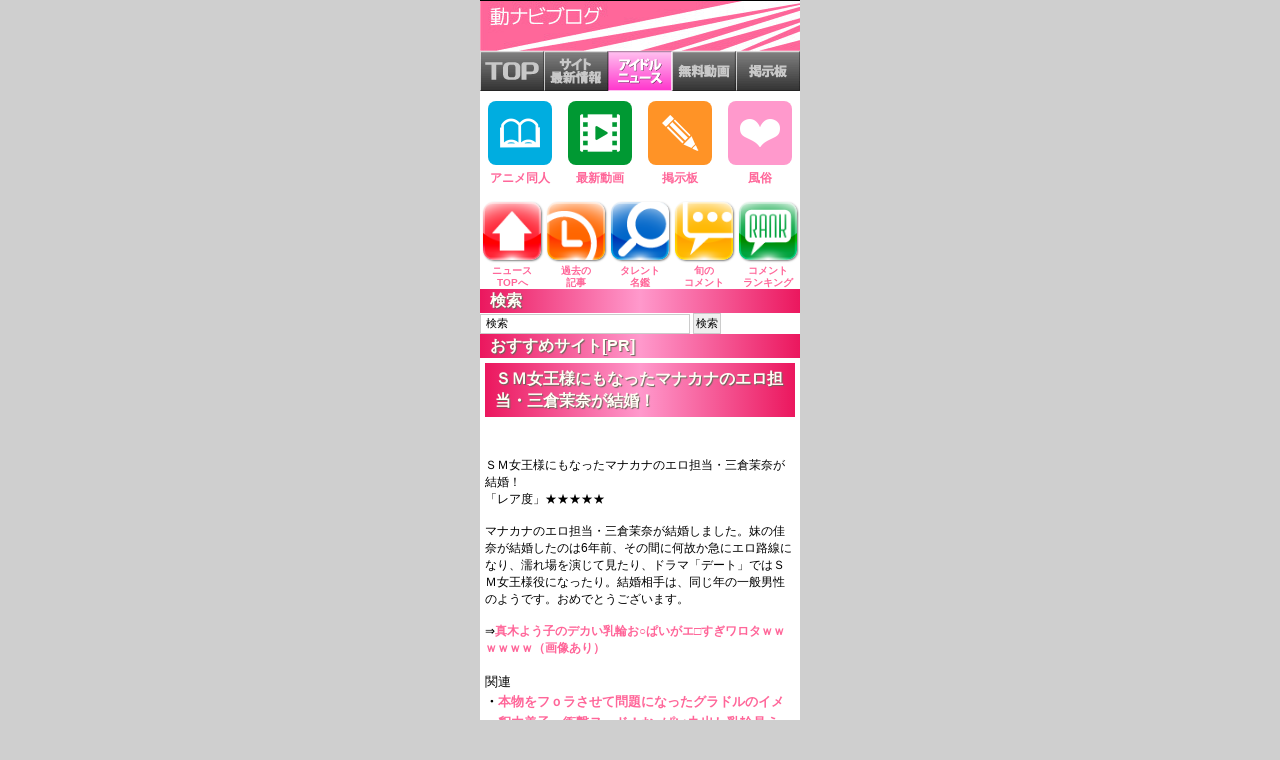

--- FILE ---
content_type: text/html; charset=UTF-8
request_url: https://m.idol-blog.com/girl/104832.html
body_size: 18319
content:
<!-- new hada -->
<!DOCTYPE html PUBLIC "-//W3C//DTD XHTML 1.0 Transitional//EN"
    "http://www.w3.org/TR/xhtml1/DTD/xhtml1-transitional.dtd">
<html xmlns="http://www.w3.org/1999/xhtml">
<head profile="http://gmpg.org/xfn/11">
<title>動ナビブログネオ &raquo; ＳＭ女王様にもなったマナカナのエロ担当・三倉茉奈が結婚！</title>
<meta http-equiv="Content-Type" content="text/html; charset=UTF-8" />
<meta name="google-site-verification" content="AsRJZh6qc8E4XMJq5P2nTvjTboBs33CbeH2-kpM_hbc" />
<meta name="google-site-verification" content="xGr38EOsue2pjhgp-sOdApelcrBnh2u0Q1fQXHozNmo" />
<meta name="google-site-verification" content="7TjCfEp-S29GWxRfZhBMYgXb9IyYcehqvG_4gFYOR9Y" />
<meta name="referrer" content="always" />
<meta name="viewport" content="width=device-width; initial-scale=1.0; maximum-scale=1.0; user-scalable=0;" />
<link rel="icon" type="image/png" href="https://m.idol-blog.com/wp-content/uploads/favicon/favi_idlesp32.png" sizes="32x32">
<link rel="icon" type="image/png" href="https://m.idol-blog.com/wp-content/uploads/favicon/favi_idlesp192.png" sizes="192x192">
<link rel="apple-touch-icon-precomposed" href="https://m.idol-blog.com/wp-content/uploads/favicon/favi_idlesp180.png" sizes="180x180" />
<link rel="stylesheet" href="https://m.idol-blog.com/wp-content/themes/mobiletheme/style.css" type="text/css" media="screen" />
<link rel="alternate" type="application/rss+xml" title="RSS 2.0" href="https://m.idol-blog.com/feed" />
<link rel="alternate" type="text/xml" title="RSS .92" href="https://m.idol-blog.com/feed/rss" />
<link rel="alternate" type="application/atom+xml" title="Atom 0.3" href="https://m.idol-blog.com/feed/atom" />
<script src="//ajax.googleapis.com/ajax/libs/jquery/1.10.2/jquery.min.js"></script>
<meta name='robots' content='max-image-preview:large' />
<script type="text/javascript">
window._wpemojiSettings = {"baseUrl":"https:\/\/s.w.org\/images\/core\/emoji\/14.0.0\/72x72\/","ext":".png","svgUrl":"https:\/\/s.w.org\/images\/core\/emoji\/14.0.0\/svg\/","svgExt":".svg","source":{"concatemoji":"https:\/\/m.idol-blog.com\/wp-includes\/js\/wp-emoji-release.min.js?ver=6.2.6"}};
/*! This file is auto-generated */
!function(e,a,t){var n,r,o,i=a.createElement("canvas"),p=i.getContext&&i.getContext("2d");function s(e,t){p.clearRect(0,0,i.width,i.height),p.fillText(e,0,0);e=i.toDataURL();return p.clearRect(0,0,i.width,i.height),p.fillText(t,0,0),e===i.toDataURL()}function c(e){var t=a.createElement("script");t.src=e,t.defer=t.type="text/javascript",a.getElementsByTagName("head")[0].appendChild(t)}for(o=Array("flag","emoji"),t.supports={everything:!0,everythingExceptFlag:!0},r=0;r<o.length;r++)t.supports[o[r]]=function(e){if(p&&p.fillText)switch(p.textBaseline="top",p.font="600 32px Arial",e){case"flag":return s("\ud83c\udff3\ufe0f\u200d\u26a7\ufe0f","\ud83c\udff3\ufe0f\u200b\u26a7\ufe0f")?!1:!s("\ud83c\uddfa\ud83c\uddf3","\ud83c\uddfa\u200b\ud83c\uddf3")&&!s("\ud83c\udff4\udb40\udc67\udb40\udc62\udb40\udc65\udb40\udc6e\udb40\udc67\udb40\udc7f","\ud83c\udff4\u200b\udb40\udc67\u200b\udb40\udc62\u200b\udb40\udc65\u200b\udb40\udc6e\u200b\udb40\udc67\u200b\udb40\udc7f");case"emoji":return!s("\ud83e\udef1\ud83c\udffb\u200d\ud83e\udef2\ud83c\udfff","\ud83e\udef1\ud83c\udffb\u200b\ud83e\udef2\ud83c\udfff")}return!1}(o[r]),t.supports.everything=t.supports.everything&&t.supports[o[r]],"flag"!==o[r]&&(t.supports.everythingExceptFlag=t.supports.everythingExceptFlag&&t.supports[o[r]]);t.supports.everythingExceptFlag=t.supports.everythingExceptFlag&&!t.supports.flag,t.DOMReady=!1,t.readyCallback=function(){t.DOMReady=!0},t.supports.everything||(n=function(){t.readyCallback()},a.addEventListener?(a.addEventListener("DOMContentLoaded",n,!1),e.addEventListener("load",n,!1)):(e.attachEvent("onload",n),a.attachEvent("onreadystatechange",function(){"complete"===a.readyState&&t.readyCallback()})),(e=t.source||{}).concatemoji?c(e.concatemoji):e.wpemoji&&e.twemoji&&(c(e.twemoji),c(e.wpemoji)))}(window,document,window._wpemojiSettings);
</script>
<style type="text/css">
img.wp-smiley,
img.emoji {
	display: inline !important;
	border: none !important;
	box-shadow: none !important;
	height: 1em !important;
	width: 1em !important;
	margin: 0 0.07em !important;
	vertical-align: -0.1em !important;
	background: none !important;
	padding: 0 !important;
}
</style>
	<link rel='stylesheet' id='wp-block-library-css' href='https://m.idol-blog.com/wp-includes/css/dist/block-library/style.min.css?ver=6.2.6' type='text/css' media='all' />
<link rel='stylesheet' id='classic-theme-styles-css' href='https://m.idol-blog.com/wp-includes/css/classic-themes.min.css?ver=6.2.6' type='text/css' media='all' />
<style id='global-styles-inline-css' type='text/css'>
body{--wp--preset--color--black: #000000;--wp--preset--color--cyan-bluish-gray: #abb8c3;--wp--preset--color--white: #ffffff;--wp--preset--color--pale-pink: #f78da7;--wp--preset--color--vivid-red: #cf2e2e;--wp--preset--color--luminous-vivid-orange: #ff6900;--wp--preset--color--luminous-vivid-amber: #fcb900;--wp--preset--color--light-green-cyan: #7bdcb5;--wp--preset--color--vivid-green-cyan: #00d084;--wp--preset--color--pale-cyan-blue: #8ed1fc;--wp--preset--color--vivid-cyan-blue: #0693e3;--wp--preset--color--vivid-purple: #9b51e0;--wp--preset--gradient--vivid-cyan-blue-to-vivid-purple: linear-gradient(135deg,rgba(6,147,227,1) 0%,rgb(155,81,224) 100%);--wp--preset--gradient--light-green-cyan-to-vivid-green-cyan: linear-gradient(135deg,rgb(122,220,180) 0%,rgb(0,208,130) 100%);--wp--preset--gradient--luminous-vivid-amber-to-luminous-vivid-orange: linear-gradient(135deg,rgba(252,185,0,1) 0%,rgba(255,105,0,1) 100%);--wp--preset--gradient--luminous-vivid-orange-to-vivid-red: linear-gradient(135deg,rgba(255,105,0,1) 0%,rgb(207,46,46) 100%);--wp--preset--gradient--very-light-gray-to-cyan-bluish-gray: linear-gradient(135deg,rgb(238,238,238) 0%,rgb(169,184,195) 100%);--wp--preset--gradient--cool-to-warm-spectrum: linear-gradient(135deg,rgb(74,234,220) 0%,rgb(151,120,209) 20%,rgb(207,42,186) 40%,rgb(238,44,130) 60%,rgb(251,105,98) 80%,rgb(254,248,76) 100%);--wp--preset--gradient--blush-light-purple: linear-gradient(135deg,rgb(255,206,236) 0%,rgb(152,150,240) 100%);--wp--preset--gradient--blush-bordeaux: linear-gradient(135deg,rgb(254,205,165) 0%,rgb(254,45,45) 50%,rgb(107,0,62) 100%);--wp--preset--gradient--luminous-dusk: linear-gradient(135deg,rgb(255,203,112) 0%,rgb(199,81,192) 50%,rgb(65,88,208) 100%);--wp--preset--gradient--pale-ocean: linear-gradient(135deg,rgb(255,245,203) 0%,rgb(182,227,212) 50%,rgb(51,167,181) 100%);--wp--preset--gradient--electric-grass: linear-gradient(135deg,rgb(202,248,128) 0%,rgb(113,206,126) 100%);--wp--preset--gradient--midnight: linear-gradient(135deg,rgb(2,3,129) 0%,rgb(40,116,252) 100%);--wp--preset--duotone--dark-grayscale: url('#wp-duotone-dark-grayscale');--wp--preset--duotone--grayscale: url('#wp-duotone-grayscale');--wp--preset--duotone--purple-yellow: url('#wp-duotone-purple-yellow');--wp--preset--duotone--blue-red: url('#wp-duotone-blue-red');--wp--preset--duotone--midnight: url('#wp-duotone-midnight');--wp--preset--duotone--magenta-yellow: url('#wp-duotone-magenta-yellow');--wp--preset--duotone--purple-green: url('#wp-duotone-purple-green');--wp--preset--duotone--blue-orange: url('#wp-duotone-blue-orange');--wp--preset--font-size--small: 13px;--wp--preset--font-size--medium: 20px;--wp--preset--font-size--large: 36px;--wp--preset--font-size--x-large: 42px;--wp--preset--spacing--20: 0.44rem;--wp--preset--spacing--30: 0.67rem;--wp--preset--spacing--40: 1rem;--wp--preset--spacing--50: 1.5rem;--wp--preset--spacing--60: 2.25rem;--wp--preset--spacing--70: 3.38rem;--wp--preset--spacing--80: 5.06rem;--wp--preset--shadow--natural: 6px 6px 9px rgba(0, 0, 0, 0.2);--wp--preset--shadow--deep: 12px 12px 50px rgba(0, 0, 0, 0.4);--wp--preset--shadow--sharp: 6px 6px 0px rgba(0, 0, 0, 0.2);--wp--preset--shadow--outlined: 6px 6px 0px -3px rgba(255, 255, 255, 1), 6px 6px rgba(0, 0, 0, 1);--wp--preset--shadow--crisp: 6px 6px 0px rgba(0, 0, 0, 1);}:where(.is-layout-flex){gap: 0.5em;}body .is-layout-flow > .alignleft{float: left;margin-inline-start: 0;margin-inline-end: 2em;}body .is-layout-flow > .alignright{float: right;margin-inline-start: 2em;margin-inline-end: 0;}body .is-layout-flow > .aligncenter{margin-left: auto !important;margin-right: auto !important;}body .is-layout-constrained > .alignleft{float: left;margin-inline-start: 0;margin-inline-end: 2em;}body .is-layout-constrained > .alignright{float: right;margin-inline-start: 2em;margin-inline-end: 0;}body .is-layout-constrained > .aligncenter{margin-left: auto !important;margin-right: auto !important;}body .is-layout-constrained > :where(:not(.alignleft):not(.alignright):not(.alignfull)){max-width: var(--wp--style--global--content-size);margin-left: auto !important;margin-right: auto !important;}body .is-layout-constrained > .alignwide{max-width: var(--wp--style--global--wide-size);}body .is-layout-flex{display: flex;}body .is-layout-flex{flex-wrap: wrap;align-items: center;}body .is-layout-flex > *{margin: 0;}:where(.wp-block-columns.is-layout-flex){gap: 2em;}.has-black-color{color: var(--wp--preset--color--black) !important;}.has-cyan-bluish-gray-color{color: var(--wp--preset--color--cyan-bluish-gray) !important;}.has-white-color{color: var(--wp--preset--color--white) !important;}.has-pale-pink-color{color: var(--wp--preset--color--pale-pink) !important;}.has-vivid-red-color{color: var(--wp--preset--color--vivid-red) !important;}.has-luminous-vivid-orange-color{color: var(--wp--preset--color--luminous-vivid-orange) !important;}.has-luminous-vivid-amber-color{color: var(--wp--preset--color--luminous-vivid-amber) !important;}.has-light-green-cyan-color{color: var(--wp--preset--color--light-green-cyan) !important;}.has-vivid-green-cyan-color{color: var(--wp--preset--color--vivid-green-cyan) !important;}.has-pale-cyan-blue-color{color: var(--wp--preset--color--pale-cyan-blue) !important;}.has-vivid-cyan-blue-color{color: var(--wp--preset--color--vivid-cyan-blue) !important;}.has-vivid-purple-color{color: var(--wp--preset--color--vivid-purple) !important;}.has-black-background-color{background-color: var(--wp--preset--color--black) !important;}.has-cyan-bluish-gray-background-color{background-color: var(--wp--preset--color--cyan-bluish-gray) !important;}.has-white-background-color{background-color: var(--wp--preset--color--white) !important;}.has-pale-pink-background-color{background-color: var(--wp--preset--color--pale-pink) !important;}.has-vivid-red-background-color{background-color: var(--wp--preset--color--vivid-red) !important;}.has-luminous-vivid-orange-background-color{background-color: var(--wp--preset--color--luminous-vivid-orange) !important;}.has-luminous-vivid-amber-background-color{background-color: var(--wp--preset--color--luminous-vivid-amber) !important;}.has-light-green-cyan-background-color{background-color: var(--wp--preset--color--light-green-cyan) !important;}.has-vivid-green-cyan-background-color{background-color: var(--wp--preset--color--vivid-green-cyan) !important;}.has-pale-cyan-blue-background-color{background-color: var(--wp--preset--color--pale-cyan-blue) !important;}.has-vivid-cyan-blue-background-color{background-color: var(--wp--preset--color--vivid-cyan-blue) !important;}.has-vivid-purple-background-color{background-color: var(--wp--preset--color--vivid-purple) !important;}.has-black-border-color{border-color: var(--wp--preset--color--black) !important;}.has-cyan-bluish-gray-border-color{border-color: var(--wp--preset--color--cyan-bluish-gray) !important;}.has-white-border-color{border-color: var(--wp--preset--color--white) !important;}.has-pale-pink-border-color{border-color: var(--wp--preset--color--pale-pink) !important;}.has-vivid-red-border-color{border-color: var(--wp--preset--color--vivid-red) !important;}.has-luminous-vivid-orange-border-color{border-color: var(--wp--preset--color--luminous-vivid-orange) !important;}.has-luminous-vivid-amber-border-color{border-color: var(--wp--preset--color--luminous-vivid-amber) !important;}.has-light-green-cyan-border-color{border-color: var(--wp--preset--color--light-green-cyan) !important;}.has-vivid-green-cyan-border-color{border-color: var(--wp--preset--color--vivid-green-cyan) !important;}.has-pale-cyan-blue-border-color{border-color: var(--wp--preset--color--pale-cyan-blue) !important;}.has-vivid-cyan-blue-border-color{border-color: var(--wp--preset--color--vivid-cyan-blue) !important;}.has-vivid-purple-border-color{border-color: var(--wp--preset--color--vivid-purple) !important;}.has-vivid-cyan-blue-to-vivid-purple-gradient-background{background: var(--wp--preset--gradient--vivid-cyan-blue-to-vivid-purple) !important;}.has-light-green-cyan-to-vivid-green-cyan-gradient-background{background: var(--wp--preset--gradient--light-green-cyan-to-vivid-green-cyan) !important;}.has-luminous-vivid-amber-to-luminous-vivid-orange-gradient-background{background: var(--wp--preset--gradient--luminous-vivid-amber-to-luminous-vivid-orange) !important;}.has-luminous-vivid-orange-to-vivid-red-gradient-background{background: var(--wp--preset--gradient--luminous-vivid-orange-to-vivid-red) !important;}.has-very-light-gray-to-cyan-bluish-gray-gradient-background{background: var(--wp--preset--gradient--very-light-gray-to-cyan-bluish-gray) !important;}.has-cool-to-warm-spectrum-gradient-background{background: var(--wp--preset--gradient--cool-to-warm-spectrum) !important;}.has-blush-light-purple-gradient-background{background: var(--wp--preset--gradient--blush-light-purple) !important;}.has-blush-bordeaux-gradient-background{background: var(--wp--preset--gradient--blush-bordeaux) !important;}.has-luminous-dusk-gradient-background{background: var(--wp--preset--gradient--luminous-dusk) !important;}.has-pale-ocean-gradient-background{background: var(--wp--preset--gradient--pale-ocean) !important;}.has-electric-grass-gradient-background{background: var(--wp--preset--gradient--electric-grass) !important;}.has-midnight-gradient-background{background: var(--wp--preset--gradient--midnight) !important;}.has-small-font-size{font-size: var(--wp--preset--font-size--small) !important;}.has-medium-font-size{font-size: var(--wp--preset--font-size--medium) !important;}.has-large-font-size{font-size: var(--wp--preset--font-size--large) !important;}.has-x-large-font-size{font-size: var(--wp--preset--font-size--x-large) !important;}
.wp-block-navigation a:where(:not(.wp-element-button)){color: inherit;}
:where(.wp-block-columns.is-layout-flex){gap: 2em;}
.wp-block-pullquote{font-size: 1.5em;line-height: 1.6;}
</style>
<link rel='stylesheet' id='toc-screen-css' href='https://m.idol-blog.com/wp-content/plugins/table-of-contents-plus/screen.min.css?ver=2302' type='text/css' media='all' />
<link rel='stylesheet' id='wp-pagenavi-css' href='https://m.idol-blog.com/wp-content/plugins/wp-pagenavi/pagenavi-css.css?ver=2.70' type='text/css' media='all' />
<link rel="https://api.w.org/" href="https://m.idol-blog.com/wp-json/" /><link rel="alternate" type="application/json" href="https://m.idol-blog.com/wp-json/wp/v2/posts/104832" /><link rel="EditURI" type="application/rsd+xml" title="RSD" href="https://m.idol-blog.com/xmlrpc.php?rsd" />
<link rel="wlwmanifest" type="application/wlwmanifest+xml" href="https://m.idol-blog.com/wp-includes/wlwmanifest.xml" />
<meta name="generator" content="WordPress 6.2.6" />
<link rel="canonical" href="https://m.idol-blog.com/girl/104832.html" />
<link rel='shortlink' href='https://m.idol-blog.com/?p=104832' />
<link rel="alternate" type="application/json+oembed" href="https://m.idol-blog.com/wp-json/oembed/1.0/embed?url=https%3A%2F%2Fm.idol-blog.com%2Fgirl%2F104832.html" />
<link rel="alternate" type="text/xml+oembed" href="https://m.idol-blog.com/wp-json/oembed/1.0/embed?url=https%3A%2F%2Fm.idol-blog.com%2Fgirl%2F104832.html&#038;format=xml" />
<!-- Google Tag Manager -->
<script>(function(w,d,s,l,i){w[l]=w[l]||[];w[l].push({'gtm.start':
new Date().getTime(),event:'gtm.js'});var f=d.getElementsByTagName(s)[0],
j=d.createElement(s),dl=l!='dataLayer'?'&l='+l:'';j.async=true;j.src=
'https://www.googletagmanager.com/gtm.js?id='+i+dl;f.parentNode.insertBefore(j,f);
})(window,document,'script','dataLayer','GTM-KB27846');</script>
<!-- End Google Tag Manager -->
				<style type="text/css" id="wp-custom-css">
			.midasi001 {
    background-color: #fe6597; /* 背景色をピンクに設定 */
    color: black; /* 文字色を黒に設定 */
    padding: 10px; /* 内側の余白を設定 */
    font-size: 1.5em; /* フォントサイズを調整 */
    font-weight: bold; /* 太字にする */
    display: block; /* ブロック要素にする */
    width: 100%; /* 幅を100%に設定して右端まで伸ばす */
    box-sizing: border-box; /* パディングを含めて幅を計算する */
}

.midasi002 {
    font-size: 1.5em; /* フォントサイズを調整 */
    font-weight: bold; /* 太字にする */
    color: black; /* 文字色を黒に設定 */
    border-bottom: 2px solid #fe6597; /* 下線の色を#fe6597に設定 */
    padding-bottom: 5px; /* 下線と文字の間に余白を設定 */
    margin-bottom: 10px; /* 他の要素との間隔を調整 */
}

.custom-table {
    width: 100%; /* テーブルの幅を調整 */
    border-collapse: collapse; /* セルの間隔をなくす */
    margin: 10px 0; /* テーブルの上下に余白を追加 */
    font-size: 1em; /* フォントサイズを調整 */
    font-family: Arial, sans-serif; /* フォントを指定 */
}

.custom-table th, .custom-table td {
    border: 1px solid #ddd; /* セルの境界線を設定 */
    padding: 10px; /* セル内の余白を設定 */
    text-align: left; /* テキストを左寄せに */
}

.custom-table th {
    background-color: #fe6597; /* ヘッダー部分の背景色 */
    color: white; /* ヘッダー部分の文字色 */
    font-weight: bold; /* ヘッダーを太字に */
    width: 30%; /* ヘッダーの幅を調整 */
}

.custom-table td {
    background-color: #fff; /* セルの背景色 */
    color: #333; /* セルの文字色 */
}

/* 赤文字 */
.bold-red {
    font-weight: bold;
    color: #e60033;
}

.buttongreen {
    text-align: center;
    background-color: #83D159;
    padding: 10px;
    border-radius: 18px 18px 18px 18px;
    border-bottom: 5px solid #006600;
    margin-left: auto;
    margin-right: auto;
    margin-top:10px;
    margin-bottom:10px;
}
.buttongreen a {
    color: white;
    font-weight: bold;
    font-size: 120%;
}

/*add250210*/

.photobook-box h4{
	font-size: 1.1em;
  font-weight: bold;
}

.photobook-box a{
    text-decoration: none;
}

.photobook-outer-box {
    margin: 1.5em 0;
    padding:16px;
    border: double 4px #dbdbdb;
    background: #fff;
}

.photobook-inner-box{
    display:flex;
}

.photobook-img{
    width:100px;
}


.photobook-info{
    margin-left:2em;
}

.photobook-name a{
    margin-bottom: 3px;
    font-size: 1.1em;
    font-weight: bold;
    line-height: 1.5;
    color:#474747;
}

.photobook-btn-fanza{
    display: inline-block;
    margin-top: 15px;
    padding: 8px 16px;
    border-radius: 3px;
    background: #f74fb1;
    color:#fff;
    box-shadow: 0 8px 15px -5px rgba(0, 0, 0, 0.25);
    font-size: 0.95em;
    font-weight: bold;
    vertical-align: middle;
    transition: 0.3s ease-in-out;
}

.photobook-btn-fanza a{
    font-size:16px;
    color:#fff;
}

.photobook-outer-box {
        max-width: 400px;
        margin: 1.5em auto; /* 中央配置 */
}

.photobook-outer-box img {
        max-width: 100%; /* 枠の最大幅に合わせる */
        height: auto;
}

/* 20240108 */
.buttonred {
    text-align: center;
    background-color: #FE2E2E;
    padding: 10px;
    border-radius: 18px 18px 18px 18px;
    border-bottom: 5px solid #610B0B;
    margin-left: auto;
    margin-right: auto;
    margin-top:10px;
    margin-bottom:10px;
}
.buttonred a {
    color: white;
    font-weight: bold;
    font-size: 120%;
}

/*--------------------
 吹き出しを作る
--------------------*/
.balloon {
margin-bottom: 2em;
position: relative;
}
.balloon:before,.balloon:after {
clear: both;
content: "";
display: block;
}
.balloon figure {
width: 100px;
height: 100px;
}
.balloon-image-left {
float: left;
margin-right: 20px;
}
.balloon-image-right {
float: right;
margin-left: 20px;
}
.balloon figure img {
width: 100%;
height: 100%;
border: 1px solid #aaa;
border-radius: 50%;
margin: 0;
}
.balloon-image-description {
padding: 0;
font-size: 13px;
text-align: center;
line-height: 1em;
}
.balloon-text-right,.balloon-text-left {
position: relative;
padding: 10px;
border: 2px solid;
border-radius: 10px;
max-width: -webkit-calc(100% - 120px);
max-width: calc(100% - 120px);
display: inline-block;
}
.balloon-text-right {
border-color: #aaa;
}
.balloon-text-left {
border-color: #aaa;
}
.balloon-text-right {
float: left;
}
.balloon-text-left {
float: right;
}
.balloon p {
margin: 0 0 20px;
}
.balloon p:last-child {
margin-bottom: 0;
}
/* 三角部分 */
.balloon-text-right:before {
position: absolute;
content: '';
border: 10px solid transparent;
border-right: 10px solid #aaa;
top: 15px;
left: -20px;
}
.balloon-text-right:after {
position: absolute;
content: '';
border: 10px solid transparent;
border-right: 10px solid #fff;
top: 15px;
left: -17px;
}
.balloon-text-left:before {
position: absolute;
content: '';
border: 10px solid transparent;
border-left: 10px solid #aaa;
top: 15px;
right: -20px;
}
.balloon-text-left:after {
position: absolute;
content: '';
border: 10px solid transparent;
border-left: 10px solid #fff;
top: 15px;
right: -17px;
}

.sale_subtitle{
	font-weight: bold;
  margin: 20px 0;
  font-size: 16px;
}

.top_img1{
margin-bottom:10px;
}

.sale_imgbox{
    display: flex;
    justify-content: space-between;
    flex-wrap: wrap;
    text-align:center;
}

.sale_imgbox a{
    width:24%;
    text-decoration:none;
    color:#111;
}

.sale_imgbox2 a{
    margin-bottom:4px;
}

.sale_imgbox2 a img{
    aspect-ratio: 144 / 205;
    object-fit: contain;
}

@media screen and (max-width: 768px) {
    .sale_imgbox2 a{
        width: 47%;
        margin:4px;
    }
}

/*-------------------------
  オレンジボタン
-------------------------*/
.button_orenge {
    display: block; /* ブロック要素化（中央寄せ） */
    width: 70%; /* ボタン幅を7割に */
    max-width: 400px; /* 最大幅を設定（調整可能） */
    margin: 0 auto; /* 中央寄せ */
    background-color: #f7931e; /* オレンジ色 */
    color: #ffffff !important; /* 文字色を白に（確実に適用） */
    font-size: 16px;
    font-weight: bold;
    text-align: center;
    text-decoration: none;
    padding: 16px 24px; /* 上下16px, 左右24px（均等に調整） */
    border-radius: 5px; /* 角丸 */
    transition: background-color 0.3s ease, box-shadow 0.3s ease;
    border: none;
    box-shadow: 0px 4px 6px rgba(200, 80, 10, 0.6); /* 濃いオレンジの影 */
}

.button_orenge:hover {
    background-color: #e6831c; /* ホバー時に少し濃いオレンジ */
    box-shadow: 0px 5px 8px rgba(180, 60, 0, 0.7); /* ホバー時の影を強調 */
    color: #ffffff !important; /* ホバー時も白色を維持 */
}

/*-------------------------
  ミドリボタン
-------------------------*/
.button_green {
    display: block; /* ブロック要素化（中央寄せ） */
    width: 70%; /* ボタン幅を7割に */
    max-width: 400px; /* 最大幅を設定（調整可能） */
    margin: 0 auto; /* 中央寄せ */
    background-color: #83D159; /* ミドリ色 */
    color: #ffffff !important; /* 文字色を白に（確実に適用） */
    font-size: 16px;
    font-weight: bold;
    text-align: center;
    text-decoration: none;
    padding: 16px 24px; /* 上下16px, 左右24px（均等に調整） */
    border-radius: 5px; /* 角丸 */
    transition: background-color 0.3s ease, box-shadow 0.3s ease;
    border: none;
    box-shadow: 0px 4px 6px rgba(200, 80, 10, 0.6); /* 濃いオレンジの影 */
}

.button_green:hover {
    background-color: #54823b; /* ホバー時に少し濃いオレンジ */
    box-shadow: 0px 5px 8px rgba(180, 60, 0, 0.7); /* ホバー時の影を強調 */
    color: #ffffff !important; /* ホバー時も白色を維持 */
}

/*-------------------------
  あわせてよむ緑
-------------------------*/

.read-more-box {
    border: 3px solid #73bc9b; /* 枠線を太くする */
    border-radius: 8px;
    padding: 12px;
    display: flex;
    align-items: center;
    background-color: #f6f8fa;
    max-width: 600px;
    position: relative;
}

.read-more-badge {
    position: absolute;
    top: -10px;
    left: 10px;
    background-color: #73bc9b;
    color: white;
    font-size: 12px;
    padding: 6px 12px;
    border-radius: 4px; /* 角を少し丸めた四角形に */
    font-weight: bold;
}

.read-more-thumbnail {
    width: 100px;
    height: 60px;
    border-radius: 6px;
    object-fit: cover;
    margin-right: 12px;
}

.read-more-content {
    flex-grow: 1;
}

.read-more-title {
    font-weight: bold;
    font-size: 14px;
    color: #333;
    margin-bottom: 4px;
}

.read-more-description {
    font-size: 12px;
    color: #666;
    line-height: 1.4;
    word-break: break-word;
}

/*-------------------------
  ブログカード
-------------------------*/
.blog-card {
  background: #fbfaf8;
	border:1px solid #ddd;
	word-wrap:break-word;
	max-width:100%;
	border-radius:5px;
	margin: 20px;
  /* sp用 ※4 */
}
.blog-card:hover {
  background: #fee;
}
.blog-card a {
  text-decoration: none;
}
.blog-card-title {
	color: #337ab7;
	display: block;
}
.blog-card-thumbnail {
	float:left;
	padding:10px;
}
.blog-card-thumbnail img {
	display: block;
	padding: 0;
	-webkit-transition: 0.3s ease-in-out;
	-moz-transition: 0.3s ease-in-out;
	-o-transition: 0.3s ease-in-out;
	transition: 0.3s ease-in-out;
}
.blog-card-content {
	line-height:120%;
}
.blog-card-title {
	padding:10px 10px 5px 0;
	font-size:120%;
  font-weight: bold;
  line-height: 1.5em;
	font-size:15px;
}
.blog-card-excerpt {
	color:#333;
	margin:0 10px 10px;
  line-height: 1.5em;
	font-size:12px;
}
.blog-card .clear {
  clear: both;
}

/*-------------------------
  黄色と赤色のリンク
-------------------------*/
.button-container {
    width: 100%;
    text-align: center;
    margin: 0;
    padding: 0;
}

.button-link {
    display: block; /* ← block に変更で横幅全体に */
    width: 100%; /* ← 親幅に合わせる（100%） */
    padding: 20px 0; /* ← 横方向のpaddingをなくす */
    font-size: 20px;
    font-weight: bold;
    color: #000000 !important;
    background-color: #FFFF00;
    text-decoration: none;
    border-radius: 40px;
    box-shadow: 0px 6px 0px #A09A00;
    transition: all 0.3s ease-in-out;
    position: relative;
    box-sizing: border-box; /* paddingを幅に含める */
}

.button-link:hover {
    background-color: #FF0000;
    color: white !important;
    box-shadow: 0px 6px 0px #800000;
}

.button-link::after {
    content: '\25B6';
    font-size: 20px;
    margin-left: 10px;
    color: inherit;
}

/*-------------------------
  オレンジ系ボタンリンク（代替版）
-------------------------*/
.button-orange-alt {
    display: block;
    width: 100%;
    padding: 20px 0;
    font-size: 20px;
    font-weight: bold;
    color: #ffffff !important;
    background-color: #f7931e; /* 明るいオレンジ */
    text-decoration: none;
    border-radius: 40px;
    box-shadow: 0px 6px 0px #c76d00; /* 濃いオレンジ影 */
    transition: all 0.3s ease-in-out;
    position: relative;
    box-sizing: border-box;
}

.button-orange-alt:hover {
    background-color: #e07c00; /* ホバー時は濃いオレンジに */
    color: #ffffff !important;
    box-shadow: 0px 6px 0px #a85700;
}

.button-orange-alt::after {
    content: '\25B6';
    font-size: 20px;
    margin-left: 10px;
    color: inherit;
}

/*-------------------------
  スマホPC画像切り替え
-------------------------*/
/* 共通スタイル */
.banner-bg {
  display: block;
  width: 100%;
  max-width: 100%;
  aspect-ratio: 1193 / 215; /* 元画像の縦横比 */
  background-image: url('https://img2f25.imgxyqpdrs.xyz/nureba/bana/dmm/dmmtv_b_250416_004.png');
  background-size: contain;  /* ← coverからcontainに変更！ */
  background-repeat: no-repeat;
  background-position: center;
  text-indent: -9999px;
  margin: 0 auto;
}

/* スマホ用画像切り替え */
@media (max-width: 768px) {
  .banner-bg {
    background-image: url('https://img2f25.imgxyqpdrs.xyz/nureba/bana/dmm/dmmtv_bsp_250416_005.png'); /* SP画像パス */
    aspect-ratio: 740 / 340; /* SP画像の比率に合わせる */
  }
}
		</style>
		<script type="text/javascript" src="http://sh.adingo.jp/?G=1000002733&guid=ON"></script>
<script src='http://a.adimg.net/javascripts/AdLantisLoader.js' type='text/javascript' charset='utf-8'></script>
<script type="text/javascript" src="https://www.i-like-seen.com/common/js/jquery.masonry.js"></script>  
<script type="text/javascript">  
	jQuery(function($){
	$('#d-side-tagcloud').masonry();
	})
	function allcheck(targetForm,flag){
		for(n=0;n<=targetForm.length-1;n++){
			if(targetForm.elements[n].type == "checkbox"){
				targetForm.elements[n].checked = flag;
			}
		}
	}
	function alertDiarog(message){alert(message);}
	function pagelink(pagenum){
		document.pagenavi.page.value = pagenum;
		document.pagenavi.submit();
	}
</script>
</head>
<body>
<div id="wrapper">
<a href="https://m.idol-blog.com"><img src="https://imgf25.imgxyqpdrs.xyz/otakara/rnew/icon/blog_bunner.jpg"></a>	



<div id="header_tab">



<a href="https://www.i-like-seen.com/"><img src="https://imgf25.imgxyqpdrs.xyz/otakara/rnew/icon/menu01_320_01top_off.png" width="64" height="40"></a>



<a href="https://www.i-like-seen.com/update/update_index.html"><img src="https://imgf25.imgxyqpdrs.xyz/otakara/rnew/icon/menu01_320_02kousin_off.png" width="64" height="40"></a>



<a href="https://m.idol-blog.com/"><img src="https://imgf25.imgxyqpdrs.xyz/otakara/rnew/icon/menu01_320_03news_on.png" width="64" height="40"></a>



<a href="https://movie.i-like-seen.com/"><img src="https://imgf25.imgxyqpdrs.xyz/otakara/rnew/icon/menu01_320_04douga_off.png" width="64" height="40"></a>



<a href="http://blonavi.com/sph/"><img src="https://imgf25.imgxyqpdrs.xyz/otakara/rnew/icon/menu01_320_05bbs_off.png" width="64" height="40" border="0"></a>



<div class="clear"></div>



</div>



<div class="menu05">

<ul>

<li><a href="https://movie-navi.net/images_t/13ico_02_dojin.png" ><img class="dojin" src="https://movie-navi.net/images_t/13ico_02_dojin.png" />アニメ同人</a></li>

<li><a href="https://movie.i-like-seen.com/"><img class="movie" src="https://movie-navi.net/images_t/13ico_01_movie.png" />最新動画</a></li>

<li><a href="http://blonavi.com/sph/"><img class="bbs" src="https://movie-navi.net/images_t/13ico_04_bbs.png" />掲示板</a></li>

<li><a href="https://www.i-like-seen.com/fuzoku-jyouhou.html" target="_blank"><img class="news" src="https://movie-navi.net/images_t/13ico_05_fuzoku.png" />風俗</a></li>

</ul>

</div>



<div class="paclink" align="center">

<ul>

<li><a href="https://m.idol-blog.com/"><img src="https://imgf25.imgxyqpdrs.xyz/otakara/rnew/icon/icon_idol_top.png" class="thumbnail"><br>ニュース<br>TOPへ</a></li>

<li><a href="https://m.idol-blog.com/kako"><img src="https://imgf25.imgxyqpdrs.xyz/otakara/rnew/icon/icon_idol_achive.png" class="thumbnail"><br>過去の<br>記事</a></li>

<li><a href="https://m.idol-blog.com/talentlist"><img src="https://imgf25.imgxyqpdrs.xyz/otakara/rnew/icon/icon_idol_search.png" class="thumbnail"><br>タレント<br>名鑑</a></li>

<li><a href="https://m.idol-blog.com/newcomments"><img src="https://imgf25.imgxyqpdrs.xyz/otakara/rnew/icon/icon_idol_comment.png" class="thumbnail"><br>旬の<br>コメント</a></li>

<li><a href="https://m.idol-blog.com/commentranking"><img src="https://imgf25.imgxyqpdrs.xyz/otakara/rnew/icon/icon_idol_commentrank.png" class="thumbnail"><br>コメント<br>ランキング</a></li>

</ul>

</div>



<div class="clear"></div>




 
 	

<!-- キャリア判別広告 開始-->

<div><a target="_blank"></a></div>



<script src="https://link.idol-blog.com/common/js/ad_idolblog_index_search_kiji2.js"></script>

<!-- キャリア判別広告 終了-->

<h2 class="dheadline">検索</h2>
<ul>
<li><form action="https://m.idol-blog.com/" method="GET">
<input type="text" value="検索" name="s" id="ls" class="searchfield" onfocus="if (this.value == '検索') {this.value = '';}" onblur="if (this.value == '') {this.value = '検索';}" />
<input type="submit" value="検索" class="searchbutton" />
</form></li>
</ul>	
<!--script type="text/javascript" src="http://adc.media-rep.com/vi2.php?adId=841"></script-->



<script type="text/javascript" src="https://link.idol-blog.com/common/js/ad_idolblog_single.js"></script>

<div class="clear"></div>

	
<!--script type="text/javascript" src="http://www.i-like-seen.com/common/js/ad_idolblog_single_undersearchbox.js"></script-->
	
        <div class="entry"> 	
        	
                                <div id="container">	
                    	
                                    	
                                    	
                    	
                                        <div class="post" id="post-104832">	
                                            <div class="title">	
                                                <h2 class="douga-title">ＳＭ女王様にもなったマナカナのエロ担当・三倉茉奈が結婚！</h2>	
                                                <div class="content"><p><center><img decoding="async" class="pict" alt="" src="http://img2f25.imgxyqpdrs.xyz/otakara/kininaru/2019/190208_k01aa.jpg" height="160" align="middle" border="0" hspace="5" /></center></p>
<p>ＳＭ女王様にもなったマナカナのエロ担当・三倉茉奈が結婚！<br />
「レア度」★★★★★</p>
<p>マナカナのエロ担当・三倉茉奈が結婚しました。妹の佳奈が結婚したのは6年前、その間に何故か急にエロ路線になり、濡れ場を演じて見たり、ドラマ「デート」ではＳＭ女王様役になったり。結婚相手は、同じ年の一般男性のようです。おめでとうございます。</p>
<p>⇒<a href="http://newmofu.doorblog.jp/archives/53000507.html?url=711221%3Dp%3F%2Fmoc.ogn-ozagore%2F%2F%3Aptth" target="_blank">真木よう子のデカい乳輪お○ぱいがエ□すぎワロタｗｗｗｗｗｗ（画像あり） </a></p>
<p><iframe src="https://link.idol-blog.com/kanren/kanren_01ksp.html" scrolling="no" frameborder="0" class="kanren01k"></iframe><br />
</p>
<div align=right><strong><font size="+1"><span id="more-104832"></span></font></strong></div>
<p><img decoding="async" class=pict hspace=5 src="http://img2f25.imgxyqpdrs.xyz/otakara/kininaru/2019/190208_k02a.jpg" border=0><br />
<img decoding="async" class=pict hspace=5 src="http://img2f25.imgxyqpdrs.xyz/otakara/kininaru/2019/190208_k03a.jpg" border=0><br />
<img decoding="async" class=pict hspace=5 src="http://img2f25.imgxyqpdrs.xyz/otakara/kininaru/2019/190208_k04a.jpg" border=0><br />
<img decoding="async" class=pict hspace=5 src="http://img2f25.imgxyqpdrs.xyz/otakara/kininaru/2019/190208_k05a.jpg" border=0><br />
<img decoding="async" class=pict hspace=5 src="http://img2f25.imgxyqpdrs.xyz/otakara/kininaru/2019/190208_k06a.jpg" border=0><br />
<img decoding="async" class=pict hspace=5 src="http://img2f25.imgxyqpdrs.xyz/otakara/kininaru/2019/190208_k07a.jpg" border=0><br />
<img decoding="async" class=pict hspace=5 src="http://img2f25.imgxyqpdrs.xyz/otakara/kininaru/2019/190208_k08a.jpg" border=0><br />
<img decoding="async" class=pict hspace=5 src="http://img2f25.imgxyqpdrs.xyz/otakara/kininaru/2019/190208_k09a.jpg" border=0><br />
<img decoding="async" class=pict hspace=5 src="http://img2f25.imgxyqpdrs.xyz/otakara/kininaru/2019/190208_k10a.jpg" border=0><br />
<img decoding="async" class=pict hspace=5 src="http://img2f25.imgxyqpdrs.xyz/otakara/kininaru/2019/190208_k11a.jpg" border=0><br />
<img decoding="async" class=pict hspace=5 src="http://img2f25.imgxyqpdrs.xyz/otakara/kininaru/2019/190208_k12a.jpg" border=0><br />
<img decoding="async" class=pict hspace=5 src="http://img2f25.imgxyqpdrs.xyz/otakara/kininaru/2019/190208_k13a.jpg" border=0><br />
<img decoding="async" class=pict hspace=5 src="http://img2f25.imgxyqpdrs.xyz/otakara/kininaru/2019/190208_k14a.jpg" border=0><br />
<img decoding="async" class=pict hspace=5 src="http://img2f25.imgxyqpdrs.xyz/otakara/kininaru/2019/190208_k15a.jpg" border=0><br />
<img decoding="async" class=pict hspace=5 src="http://img2f25.imgxyqpdrs.xyz/otakara/kininaru/2019/190208_k16a.jpg" border=0><br />
<img decoding="async" class=pict hspace=5 src="http://img2f25.imgxyqpdrs.xyz/otakara/kininaru/2019/190208_k17a.jpg" border=0><br />
<img decoding="async" class=pict hspace=5 src="http://img2f25.imgxyqpdrs.xyz/otakara/kininaru/2019/190208_k18a.jpg" border=0><br />
<img decoding="async" class=pict hspace=5 src="http://img2f25.imgxyqpdrs.xyz/otakara/kininaru/2019/190208_k19a.jpg" border=0><br />
<img decoding="async" class=pict hspace=5 src="http://img2f25.imgxyqpdrs.xyz/otakara/kininaru/2019/190208_k20a.jpg" border=0><br />
<img decoding="async" class=pict hspace=5 src="http://img2f25.imgxyqpdrs.xyz/otakara/kininaru/2019/190208_k21a.jpg" border=0></p>
<blockquote class="twitter-tweet" data-lang="ja">
<p lang="ja" dir="ltr">私事ではございますが、私、三倉茉奈は本日2月2日、入籍致しましたことをご報告させて頂きます。<br />仕事もこれまでと変わらず続けていきます。感謝の気持ちを忘れず、更に気持ちを引き締めて精進して参りますので今後ともよろしくお願い致します。<br />2019.2.2 三倉茉奈<a href="https://t.co/vDOFXcjcXM">https://t.co/vDOFXcjcXM</a> <a href="https://t.co/vs0XErLUL1">pic.twitter.com/vs0XErLUL1</a></p>
<p>&mdash; 三倉茉奈 (@ma__anan) <a href="https://twitter.com/ma__anan/status/1091564510903656448?ref_src=twsrc%5Etfw">2019年2月2日</a></p></blockquote>
<p><script async src="https://platform.twitter.com/widgets.js" charset="utf-8"></script></p>
<blockquote class="instagram-media" data-instgrm-captioned data-instgrm-permalink="https://www.instagram.com/p/Bta8mROnsxV/?utm_source=ig_embed&utm_medium=loading" data-instgrm-version="12" style=" background:#FFF; border:0; border-radius:3px; box-shadow:0 0 1px 0 rgba(0,0,0,0.5),0 1px 10px 0 rgba(0,0,0,0.15); margin: 1px; max-width:540px; min-width:326px; padding:0; width:99.375%; width:-webkit-calc(100% - 2px); width:calc(100% - 2px);">
<div style="padding:16px;"> <a href="https://www.instagram.com/p/Bta8mROnsxV/?utm_source=ig_embed&utm_medium=loading" style=" background:#FFFFFF; line-height:0; padding:0 0; text-align:center; text-decoration:none; width:100%;" target="_blank"> </p>
<div style=" display: flex; flex-direction: row; align-items: center;">
<div style="background-color: #F4F4F4; border-radius: 50%; flex-grow: 0; height: 40px; margin-right: 14px; width: 40px;"></div>
<div style="display: flex; flex-direction: column; flex-grow: 1; justify-content: center;">
<div style=" background-color: #F4F4F4; border-radius: 4px; flex-grow: 0; height: 14px; margin-bottom: 6px; width: 100px;"></div>
<div style=" background-color: #F4F4F4; border-radius: 4px; flex-grow: 0; height: 14px; width: 60px;"></div>
</div>
</div>
<div style="padding: 19% 0;"></div>
<div style="display:block; height:50px; margin:0 auto 12px; width:50px;"><svg width="50px" height="50px" viewBox="0 0 60 60" version="1.1" xmlns="https://www.w3.org/2000/svg" xmlns:xlink="https://www.w3.org/1999/xlink"><g stroke="none" stroke-width="1" fill="none" fill-rule="evenodd"><g transform="translate(-511.000000, -20.000000)" fill="#000000"><g><path d="M556.869,30.41 C554.814,30.41 553.148,32.076 553.148,34.131 C553.148,36.186 554.814,37.852 556.869,37.852 C558.924,37.852 560.59,36.186 560.59,34.131 C560.59,32.076 558.924,30.41 556.869,30.41 M541,60.657 C535.114,60.657 530.342,55.887 530.342,50 C530.342,44.114 535.114,39.342 541,39.342 C546.887,39.342 551.658,44.114 551.658,50 C551.658,55.887 546.887,60.657 541,60.657 M541,33.886 C532.1,33.886 524.886,41.1 524.886,50 C524.886,58.899 532.1,66.113 541,66.113 C549.9,66.113 557.115,58.899 557.115,50 C557.115,41.1 549.9,33.886 541,33.886 M565.378,62.101 C565.244,65.022 564.756,66.606 564.346,67.663 C563.803,69.06 563.154,70.057 562.106,71.106 C561.058,72.155 560.06,72.803 558.662,73.347 C557.607,73.757 556.021,74.244 553.102,74.378 C549.944,74.521 548.997,74.552 541,74.552 C533.003,74.552 532.056,74.521 528.898,74.378 C525.979,74.244 524.393,73.757 523.338,73.347 C521.94,72.803 520.942,72.155 519.894,71.106 C518.846,70.057 518.197,69.06 517.654,67.663 C517.244,66.606 516.755,65.022 516.623,62.101 C516.479,58.943 516.448,57.996 516.448,50 C516.448,42.003 516.479,41.056 516.623,37.899 C516.755,34.978 517.244,33.391 517.654,32.338 C518.197,30.938 518.846,29.942 519.894,28.894 C520.942,27.846 521.94,27.196 523.338,26.654 C524.393,26.244 525.979,25.756 528.898,25.623 C532.057,25.479 533.004,25.448 541,25.448 C548.997,25.448 549.943,25.479 553.102,25.623 C556.021,25.756 557.607,26.244 558.662,26.654 C560.06,27.196 561.058,27.846 562.106,28.894 C563.154,29.942 563.803,30.938 564.346,32.338 C564.756,33.391 565.244,34.978 565.378,37.899 C565.522,41.056 565.552,42.003 565.552,50 C565.552,57.996 565.522,58.943 565.378,62.101 M570.82,37.631 C570.674,34.438 570.167,32.258 569.425,30.349 C568.659,28.377 567.633,26.702 565.965,25.035 C564.297,23.368 562.623,22.342 560.652,21.575 C558.743,20.834 556.562,20.326 553.369,20.18 C550.169,20.033 549.148,20 541,20 C532.853,20 531.831,20.033 528.631,20.18 C525.438,20.326 523.257,20.834 521.349,21.575 C519.376,22.342 517.703,23.368 516.035,25.035 C514.368,26.702 513.342,28.377 512.574,30.349 C511.834,32.258 511.326,34.438 511.181,37.631 C511.035,40.831 511,41.851 511,50 C511,58.147 511.035,59.17 511.181,62.369 C511.326,65.562 511.834,67.743 512.574,69.651 C513.342,71.625 514.368,73.296 516.035,74.965 C517.703,76.634 519.376,77.658 521.349,78.425 C523.257,79.167 525.438,79.673 528.631,79.82 C531.831,79.965 532.853,80.001 541,80.001 C549.148,80.001 550.169,79.965 553.369,79.82 C556.562,79.673 558.743,79.167 560.652,78.425 C562.623,77.658 564.297,76.634 565.965,74.965 C567.633,73.296 568.659,71.625 569.425,69.651 C570.167,67.743 570.674,65.562 570.82,62.369 C570.966,59.17 571,58.147 571,50 C571,41.851 570.966,40.831 570.82,37.631"></path></g></g></g></svg></div>
<div style="padding-top: 8px;">
<div style=" color:#3897f0; font-family:Arial,sans-serif; font-size:14px; font-style:normal; font-weight:550; line-height:18px;"> View this post on Instagram</div>
</div>
<div style="padding: 12.5% 0;"></div>
<div style="display: flex; flex-direction: row; margin-bottom: 14px; align-items: center;">
<div>
<div style="background-color: #F4F4F4; border-radius: 50%; height: 12.5px; width: 12.5px; transform: translateX(0px) translateY(7px);"></div>
<div style="background-color: #F4F4F4; height: 12.5px; transform: rotate(-45deg) translateX(3px) translateY(1px); width: 12.5px; flex-grow: 0; margin-right: 14px; margin-left: 2px;"></div>
<div style="background-color: #F4F4F4; border-radius: 50%; height: 12.5px; width: 12.5px; transform: translateX(9px) translateY(-18px);"></div>
</div>
<div style="margin-left: 8px;">
<div style=" background-color: #F4F4F4; border-radius: 50%; flex-grow: 0; height: 20px; width: 20px;"></div>
<div style=" width: 0; height: 0; border-top: 2px solid transparent; border-left: 6px solid #f4f4f4; border-bottom: 2px solid transparent; transform: translateX(16px) translateY(-4px) rotate(30deg)"></div>
</div>
<div style="margin-left: auto;">
<div style=" width: 0px; border-top: 8px solid #F4F4F4; border-right: 8px solid transparent; transform: translateY(16px);"></div>
<div style=" background-color: #F4F4F4; flex-grow: 0; height: 12px; width: 16px; transform: translateY(-4px);"></div>
<div style=" width: 0; height: 0; border-top: 8px solid #F4F4F4; border-left: 8px solid transparent; transform: translateY(-4px) translateX(8px);"></div>
</div>
</div>
<p></a> </p>
<p style=" margin:8px 0 0 0; padding:0 4px;"> <a href="https://www.instagram.com/p/Bta8mROnsxV/?utm_source=ig_embed&utm_medium=loading" style=" color:#000; font-family:Arial,sans-serif; font-size:14px; font-style:normal; font-weight:normal; line-height:17px; text-decoration:none; word-wrap:break-word;" target="_blank">真剣。 からのにやり。 #恵方巻き #恵方を向いて #無言で食べる #双子 #twins</a></p>
<p style=" color:#c9c8cd; font-family:Arial,sans-serif; font-size:14px; line-height:17px; margin-bottom:0; margin-top:8px; overflow:hidden; padding:8px 0 7px; text-align:center; text-overflow:ellipsis; white-space:nowrap;"><a href="https://www.instagram.com/mana_mikura_official/?utm_source=ig_embed&utm_medium=loading" style=" color:#c9c8cd; font-family:Arial,sans-serif; font-size:14px; font-style:normal; font-weight:normal; line-height:17px;" target="_blank"> 三倉茉奈</a>さん(@mana_mikura_official)がシェアした投稿 &#8211; <time style=" font-family:Arial,sans-serif; font-size:14px; line-height:17px;" datetime="2019-02-03T13:18:45+00:00">2019年 2月月3日午前5時18分PST</time></p>
</div>
</blockquote>
<p> <script async src="//www.instagram.com/embed.js"></script></p>
</div>	
                                                <div style="float:left;">	
													[登録タグ] <small><a href="https://m.idol-blog.com/tag/%ef%bd%93%ef%bd%8d" rel="tag">ＳＭ</a> | <a href="https://m.idol-blog.com/tag/%e3%82%a8%e3%83%ad" rel="tag">エロ</a> | <a href="https://m.idol-blog.com/tag/%e3%83%9e%e3%83%8a%e3%82%ab%e3%83%8a" rel="tag">マナカナ</a> | <a href="https://m.idol-blog.com/tag/%e4%b8%89%e5%80%89%e8%8c%89%e5%a5%88" rel="tag">三倉茉奈</a> | <a href="https://m.idol-blog.com/tag/%e6%bf%a1%e3%82%8c%e5%a0%b4" rel="tag">濡れ場</a> | <a href="https://m.idol-blog.com/tag/%e7%94%bb%e5%83%8fs902" rel="tag">画像s902</a></small>	
												</div>	
												 <br />	
												 <br />	
                                                <div class="date">更新日：2019年02月08日19時00分</div>	
                                            </div>	
                                             <br clear="all" />	
										<div class="navigation">	
								        	<div class="alignleft">&laquo; <a href="https://m.idol-blog.com/gravure/104746.html" rel="prev">古い記事へ</a></div>	
											<br />	
											<br />	
								        	<div class="alignright"><a href="https://m.idol-blog.com/av-actress/104836.html" rel="next">新しい記事へ</a> &raquo;</div>	
								        </div>	
                                        <br clear="all" />		

<h2 class="dheadline">新着記事</h2>	
		

	
	
	<div class="pickup-post" id="post-281442"><a href="https://m.idol-blog.com/akb/281442.html" title="芸能人40人ヌ●ドのギャラ一覧リスト流出！篠田麻里子、加護亜依ならAVデビュー…">	
		<div class="pickup-thumbnail"><img decoding="async" class=pict height=160 hspace=5 src="https://imgf25.imgxyqpdrs.xyz/otakara/rnew/thum/202601/260118_k01c.jpg" width=160 align=left border=0 /></div>	
		<div class="pickup-info"><div class="date">		
            <h2 class="entry-date">	
            	2026年01月18日 [日]&nbsp;/&nbsp;コメント(0)	
            </h2>	
        </div>     	
		<div class="title"><h3>芸能人40人ヌ●ドのギャラ一覧リスト流出！篠田麻里子、加護亜依ならAVデビュー…</h3></div></div></a>	
	</div>	
	<div class="clear"></div>	
	<hr>	
		
	<ul class="relation-post">	
	
	
	
		<li><a href="https://m.idol-blog.com/h/281132.html"><img decoding="async" class=pict height=160 hspace=5 src="https://imgf25.imgxyqpdrs.xyz/otakara/rnew/2026/01/eigajyoyuuero26011503000.jpg" width=160 align=left border=0 />【動画】映画で美人女優のマンコが見えてしまったエロシーン3選、最高ｗｗｗ</a></li> 	
	
	
	
		<li><a href="https://m.idol-blog.com/gravure/228021.html"><img decoding="async" class=pict height=160 hspace=5 src="https://imgf25.imgxyqpdrs.xyz/otakara/rnew/2026/1/26110setoo01.jpg" width=160 align=left border=0 />瀬戸環奈、ヌード乳首がエロ過ぎる！イメビや写真集の裸体美しさ最高だわ・・</a></li> 	
	
	
	
		<li><a href="https://m.idol-blog.com/av-actress/278873.html"><img decoding="async" class=pict height=160 hspace=5 src="https://bank30.imgxyqpdrs.xyz/ad/dmm2/2026/0111/dm00.jpg" width=160 align=left border=0 />【同人10円】FANZA「冬の同人祭り」開催！MAX99%off期間限定でセール実施中！</a></li> 	
	
	
	
		<li><a href="https://m.idol-blog.com/geinouentame/281284.html"><img decoding="async" class=pict height=160 hspace=5 src="https://imgf25.imgxyqpdrs.xyz/otakara/rnew/thum/202601/ma260117b01.jpg" width=160 align=left border=0 />
【速報】森七菜さんのデカパイが暴れまわり制御不可能ｗｗｗｗｗｗ</a></li> 	
	
	
	
		<li><a href="https://m.idol-blog.com/geinouentame/281393.html"><img decoding="async" class=pict height=160 hspace=5 src="https://imgf25.imgxyqpdrs.xyz/otakara/rnew/2026/01/tokito_ami/pe7011601.jpg" width=160 align=left border=0 />時東ぁみ、卑猥過ぎるトレーニング披露！！マンスジや谷間をさらけ出してしまうｗｗ</a></li> 	
	
	
	
		<li><a href="https://m.idol-blog.com/idol/229290.html"><img decoding="async" class=pict height=160 hspace=5 src="https://imgf25.imgxyqpdrs.xyz/otakara/rnew/2026/01/suzura26011800.jpg" width=160 align=left border=0 />すずら、写真集がエロい！美女コスプレイヤーのお乳がデカすぎて乳首が飛び出しそうwww</a></li> 	
	
	
	</ul>	
		

<div class="clear"></div>		

<h2 class="dheadline">関連記事</h2>	
<ul class="relation-post"><li><a href="https://m.idol-blog.com/gravure/119222.html"><img class=pict height=160 hspace=5 src="https://img2f25.imgxyqpdrs.xyz/otakara/rnews/kininaru/ng2/2021/170130_k05c.jpg" width=160 align=left border=0 />倉科カナ、乳首おっぱいや濡れ場ヌードがエロい！Gカップ巨乳お胸、たまらんｗｗｗββ</a></li>

<li><a href="https://m.idol-blog.com/geinouentame/114662.html"><img class=pict height=160 hspace=5 src="https://imgf25.imgxyqpdrs.xyz/otakara/new/thum/201907/190707neta-idol03-bloga.jpg" width=160 align=left border=0 />三吉彩花、セミヌードおっぱいがエロい！巨乳お胸、たまらんｗｗｗββ</a></li>

<li><a href="https://m.idol-blog.com/idol/121215.html"><img class=pict height=160 hspace=5 src="https://imgf25.imgxyqpdrs.xyz/otakara/rnew/thum/202307/230728_k01n.jpg" width=160 align=left border=0 />高橋ひかる、水着おっぱいがエロい！最新グラビアでお胸公開ｗｗｗγ</a></li>

<li><a href="https://m.idol-blog.com/girl/107899.html"><img class=pict height=160 hspace=5 src="https://imgf25.imgxyqpdrs.xyz/otakara/new/thum/201904/190428-2neta-idol05-blogaa.jpg" width=160 align=left border=0 />大物演歌歌手・五木ひろし氏、アイドルに触れられニッコニッコになってしまうｗｗｗｗｗ</a></li>

<li><a href="https://m.idol-blog.com/av-actress/107173.html"><img class=pict height=160 hspace=5 src="https://imgf25.imgxyqpdrs.xyz/otakara/new/thum/201904/190407neta-idol05-blogaa.jpg" width=160 align=left border=0 />AV女優・水川スミレ（水稀 みり）が一カ月留学！遊んでいるようにしか見えないんだがｗｗｗ</a></li>

<li><a href="https://m.idol-blog.com/idol/108543.html"><img class=pict height=160 hspace=5 src="https://imgf25.imgxyqpdrs.xyz/otakara/new/thum/201905/0515-omosiro002a.jpg" width=160 align=left border=0 />山本美月、女性誌でエロショット！「横乳！？」「ついに縛られたのか」</a></li>
</ul><!-- Similar Posts took 1225.660 ms -->	
                                              		
	
                    <br clear="all" />
<!--$_GET['gid']:1902088 $_GET['pid']:104832--><h2 class="douga-title">コメントを投稿する</h2>
<div>
<form id="commentform" action="https://comment2.idol-blog.com/post_comment" method="post">
<div>名前<br /><input type="text" name="comment_author" /></div>
<div>コメント<br /><textarea name="comment_content" rows=2></textarea></div>
<div><input class="submit" type="submit" value="コメントする" /></div>
<input type="hidden" name="comment_author_IP" value="3.17.37.126" />
<input type="hidden" name="post_ID" value="104832" />
<input type="hidden" name="comment_group_ID" value="1902088" />
</form>
</div><br clear="all" />
	<div class>
	<h2 id="rg-comment" class="douga-title">コメント一覧</h2>
		<div class="clear"></div>
	<div align="right">
	<a href="/allcomments?gid=1902088&pid=104832">すべてのコメントを表示>></a>
	</div>
<ol class="commentlist">
	<li class="alt" id="li-comment-589889">
	<div class="comment-589889">
	<div class="comment-author vcard">[1]&nbsp;<strong>名無し</strong></div>
	<div class="comment-meta commentmetadata">2019年02月08日 19:01:53</div>
	<div class="comment_content">ショック。。カナどうでもいいけどマナは俺のなのに…</div>
	</div>
	</li>
	<li class="" id="li-comment-589895">
	<div class="comment-589895">
	<div class="comment-author vcard">[2]&nbsp;<strong>仮性人</strong></div>
	<div class="comment-meta commentmetadata">2019年02月08日 19:24:56</div>
	<div class="comment_content">俺仮性っす</div>
	</div>
	</li>
	<li class="alt" id="li-comment-589897">
	<div class="comment-589897">
	<div class="comment-author vcard">[3]&nbsp;<strong>名無し</strong></div>
	<div class="comment-meta commentmetadata">2019年02月08日 19:32:32</div>
	<div class="comment_content">綺麗になったな</div>
	</div>
	</li>
	<li class="" id="li-comment-589918">
	<div class="comment-589918">
	<div class="comment-author vcard">[4]&nbsp;<strong>名無し</strong></div>
	<div class="comment-meta commentmetadata">2019年02月08日 23:45:53</div>
	<div class="comment_content">おめでとう！末長くお幸せに♪</div>
	</div>
	</li>
	<li class="alt" id="li-comment-589938">
	<div class="comment-589938">
	<div class="comment-author vcard">[5]&nbsp;<strong>名無し</strong></div>
	<div class="comment-meta commentmetadata">2019年02月09日 03:10:30</div>
	<div class="comment_content">3pしたら混乱しちゃうかな(；´∀｀)</div>
	</div>
	</li>
	<li class="" id="li-comment-589944">
	<div class="comment-589944">
	<div class="comment-author vcard">[6]&nbsp;<strong>名無し</strong></div>
	<div class="comment-meta commentmetadata">2019年02月09日 05:33:06</div>
	<div class="comment_content">優待離脱〜</div>
	</div>
	</li>
	<li class="alt" id="li-comment-589946">
	<div class="comment-589946">
	<div class="comment-author vcard">[7]&nbsp;<strong>名無し</strong></div>
	<div class="comment-meta commentmetadata">2019年02月09日 05:51:55</div>
	<div class="comment_content">マナカナ両方結婚したんだね
おめでとうございます</div>
	</div>
	</li>
	<li class="" id="li-comment-589967">
	<div class="comment-589967">
	<div class="comment-author vcard">[8]&nbsp;<strong>名無し</strong></div>
	<div class="comment-meta commentmetadata">2019年02月09日 14:01:07</div>
	<div class="comment_content">何かのマスコットキャラクターにしか見えない…ムリ！</div>
	</div>
	</li>
	<li class="alt" id="li-comment-590029">
	<div class="comment-590029">
	<div class="comment-author vcard">[9]&nbsp;<strong>にゃん</strong></div>
	<div class="comment-meta commentmetadata">2019年02月10日 04:48:35</div>
	<div class="comment_content">まなかなのおかあさん、あけみさんやで。</div>
	</div>
	</li>
</ol>
	<div align="right">
	<a href="/allcomments?gid=1902088&pid=104832">すべてのコメントを表示>></a>
	</div>
		</div>
	<br clear="all" />
		<h2 class="douga-title">コメントを投稿する</h2>
	<div>
<form id="commentform" action="https://comment2.idol-blog.com/post_comment" method="post">
<div>名前<br /><input type="text" name="comment_author" /></div>
<div>コメント<br /><textarea name="comment_content" rows="2"></textarea></div>
<div><input class="submit" type="submit" value="コメントする" /></div>
<input type="hidden" name="comment_author_IP" value="3.17.37.126" />
<input type="hidden" name="post_ID" value="104832" />
<input type="hidden" name="comment_group_ID" value="1902088" />
</form>
	</div><br clear="all" />
                                  </div>                    	
                    	
                                    	
                   	
                                    	
                                    	
                                </div>	
  <br clear="all" />    	

<h2 class="dheadline">オススメ【無料】動画</h2>       	
<div class="pickupmovie"><ul>
<li><a href="https://movie.i-like-seen.com/dmm/193035.html"><div class="imgpost"><img src="https://img30.imgxyqpdrs.xyz/images/kmp/260117-1/kousin.jpg" /></div>浴衣デリ嬢に中出し！<br /><font color="#bbb">2026年1月17日[土］</font><br /><font color="#000">フェラ・乳首なめ・手コキ濃厚！スマタからヌルっと挿入！お店に内緒ハードファック！</font><div class="tobenext" align="right">今日の無料動画を見る>></div></a></li>
</ul><div class="clear"></div></div>
 			




	</div> <!--entry-->	

<div class="clear"></div>		

<h2 class="dheadline">人気タグ</h2>	
<div id="d-side-tagcloud">	
	
<a href="https://m.idol-blog.com/tag/av" class="tag-cloud-link tag-link-53 tag-link-position-1" style="font-size: 15.079365079365pt;" aria-label="AV (845個の項目)">AV</a>
<a href="https://m.idol-blog.com/tag/%e7%88%86%e4%b9%b3" class="tag-cloud-link tag-link-1266 tag-link-position-2" style="font-size: 11.269841269841pt;" aria-label="爆乳 (280個の項目)">爆乳</a>
<a href="https://m.idol-blog.com/tag/%e6%98%a0%e7%94%bb" class="tag-cloud-link tag-link-1144 tag-link-position-3" style="font-size: 10.396825396825pt;" aria-label="映画 (220個の項目)">映画</a>
<a href="https://m.idol-blog.com/tag/%e5%b7%a8%e4%b9%b3" class="tag-cloud-link tag-link-1040 tag-link-position-4" style="font-size: 16.111111111111pt;" aria-label="巨乳 (1,159個の項目)">巨乳</a>
<a href="https://m.idol-blog.com/tag/%e3%81%8a%e5%b0%bb" class="tag-cloud-link tag-link-181 tag-link-position-5" style="font-size: 10.47619047619pt;" aria-label="お尻 (222個の項目)">お尻</a>
<a href="https://m.idol-blog.com/tag/%e3%83%93%e3%82%ad%e3%83%8b" class="tag-cloud-link tag-link-562 tag-link-position-6" style="font-size: 10.079365079365pt;" aria-label="ビキニ (199個の項目)">ビキニ</a>
<a href="https://m.idol-blog.com/tag/%e3%83%a2%e3%83%87%e3%83%ab" class="tag-cloud-link tag-link-682 tag-link-position-7" style="font-size: 12.063492063492pt;" aria-label="モデル (350個の項目)">モデル</a>
<a href="https://m.idol-blog.com/tag/av%e5%a5%b3%e5%84%aa" class="tag-cloud-link tag-link-59 tag-link-position-8" style="font-size: 15pt;" aria-label="AV女優 (835個の項目)">AV女優</a>
<a href="https://m.idol-blog.com/tag/%e3%83%8f%e3%83%a1%e6%92%ae%e3%82%8a" class="tag-cloud-link tag-link-532 tag-link-position-9" style="font-size: 11.428571428571pt;" aria-label="ハメ撮り (295個の項目)">ハメ撮り</a>
<a href="https://m.idol-blog.com/tag/%e3%82%bb%e3%83%9f%e3%83%8c%e3%83%bc%e3%83%89" class="tag-cloud-link tag-link-457 tag-link-position-10" style="font-size: 11.269841269841pt;" aria-label="セミヌード (284個の項目)">セミヌード</a>
<a href="https://m.idol-blog.com/tag/%e3%82%a2%e3%82%a4%e3%83%89%e3%83%ab" class="tag-cloud-link tag-link-257 tag-link-position-11" style="font-size: 14.126984126984pt;" aria-label="アイドル (639個の項目)">アイドル</a>
<a href="https://m.idol-blog.com/tag/youtube" class="tag-cloud-link tag-link-135 tag-link-position-12" style="font-size: 10.238095238095pt;" aria-label="YouTube (208個の項目)">YouTube</a>
<a href="https://m.idol-blog.com/tag/%e5%a5%b3%e5%84%aa" class="tag-cloud-link tag-link-948 tag-link-position-13" style="font-size: 16.269841269841pt;" aria-label="女優 (1,201個の項目)">女優</a>
<a href="https://m.idol-blog.com/tag/%e6%b0%97%e3%81%ab%e3%81%aa%e3%82%8b%e3%83%86%e3%83%ac%e3%83%93" class="tag-cloud-link tag-link-1202 tag-link-position-14" style="font-size: 10.396825396825pt;" aria-label="気になるテレビ (220個の項目)">気になるテレビ</a>
<a href="https://m.idol-blog.com/tag/akb48" class="tag-cloud-link tag-link-42 tag-link-position-15" style="font-size: 10.396825396825pt;" aria-label="AKB48 (219個の項目)">AKB48</a>
<a href="https://m.idol-blog.com/tag/%e4%b9%b3%e9%a6%96" class="tag-cloud-link tag-link-769 tag-link-position-16" style="font-size: 17.539682539683pt;" aria-label="乳首 (1,747個の項目)">乳首</a>
<a href="https://m.idol-blog.com/tag/%e4%bb%b0%e5%a4%a9" class="tag-cloud-link tag-link-790 tag-link-position-17" style="font-size: 11.349206349206pt;" aria-label="仰天 (287個の項目)">仰天</a>
<a href="https://m.idol-blog.com/tag/%e5%8b%95%e7%94%bb" class="tag-cloud-link tag-link-860 tag-link-position-18" style="font-size: 11.269841269841pt;" aria-label="動画 (279個の項目)">動画</a>
<a href="https://m.idol-blog.com/tag/%e8%83%b8" class="tag-cloud-link tag-link-2489 tag-link-position-19" style="font-size: 14.68253968254pt;" aria-label="胸 (753個の項目)">胸</a>
<a href="https://m.idol-blog.com/tag/%ef%bd%81%ef%bd%96" class="tag-cloud-link tag-link-1586 tag-link-position-20" style="font-size: 15.396825396825pt;" aria-label="ＡＶ (941個の項目)">ＡＶ</a>
<a href="https://m.idol-blog.com/tag/sns" class="tag-cloud-link tag-link-4180 tag-link-position-21" style="font-size: 12.777777777778pt;" aria-label="SNS (440個の項目)">SNS</a>
<a href="https://m.idol-blog.com/tag/%e3%81%8a%e3%81%a3%e3%81%b1%e3%81%84" class="tag-cloud-link tag-link-163 tag-link-position-22" style="font-size: 19.84126984127pt;" aria-label="おっぱい (3,411個の項目)">おっぱい</a>
<a href="https://m.idol-blog.com/tag/%e6%b0%97%e3%81%ab%e3%81%aa%e3%82%8b%e3%83%8b%e3%83%a5%e3%83%bc%e3%82%b9" class="tag-cloud-link tag-link-1206 tag-link-position-23" style="font-size: 16.428571428571pt;" aria-label="気になるニュース (1,270個の項目)">気になるニュース</a>
<a href="https://m.idol-blog.com/tag/%e3%82%b3%e3%82%b9%e3%83%97%e3%83%ac" class="tag-cloud-link tag-link-384 tag-link-position-24" style="font-size: 10.238095238095pt;" aria-label="コスプレ (207個の項目)">コスプレ</a>
<a href="https://m.idol-blog.com/tag/%e3%81%93%e3%82%8c%e3%81%af%e3%81%b2%e3%81%a9%e3%81%84%ef%bc%81" class="tag-cloud-link tag-link-195 tag-link-position-25" style="font-size: 10pt;" aria-label="これはひどい！ (196個の項目)">これはひどい！</a>
<a href="https://m.idol-blog.com/tag/%e3%83%8c%e3%83%bc%e3%83%89" class="tag-cloud-link tag-link-518 tag-link-position-26" style="font-size: 18.412698412698pt;" aria-label="ヌード (2,257個の項目)">ヌード</a>
<a href="https://m.idol-blog.com/tag/%ef%bd%81%ef%bd%96%e5%a5%b3%e5%84%aa" class="tag-cloud-link tag-link-1587 tag-link-position-27" style="font-size: 15.793650793651pt;" aria-label="ＡＶ女優 (1,051個の項目)">ＡＶ女優</a>
<a href="https://m.idol-blog.com/tag/%e6%bf%a1%e3%82%8c%e5%a0%b4" class="tag-cloud-link tag-link-1255 tag-link-position-28" style="font-size: 13.968253968254pt;" aria-label="濡れ場 (610個の項目)">濡れ場</a>
<a href="https://m.idol-blog.com/tag/%e3%82%b0%e3%83%a9%e3%83%93%e3%82%a2" class="tag-cloud-link tag-link-375 tag-link-position-29" style="font-size: 17.936507936508pt;" aria-label="グラビア (1,963個の項目)">グラビア</a>
<a href="https://m.idol-blog.com/tag/%e3%83%89%e3%83%a9%e3%83%9e" class="tag-cloud-link tag-link-510 tag-link-position-30" style="font-size: 11.031746031746pt;" aria-label="ドラマ (262個の項目)">ドラマ</a>
<a href="https://m.idol-blog.com/tag/%e3%82%a8%e3%83%ad" class="tag-cloud-link tag-link-308 tag-link-position-31" style="font-size: 20pt;" aria-label="エロ (3,578個の項目)">エロ</a>
<a href="https://m.idol-blog.com/tag/%e5%86%99%e7%9c%9f%e9%9b%86" class="tag-cloud-link tag-link-838 tag-link-position-32" style="font-size: 15.079365079365pt;" aria-label="写真集 (853個の項目)">写真集</a>
<a href="https://m.idol-blog.com/tag/%e6%b5%b7%e5%a4%96" class="tag-cloud-link tag-link-1234 tag-link-position-33" style="font-size: 10.079365079365pt;" aria-label="海外 (198個の項目)">海外</a>
<a href="https://m.idol-blog.com/tag/%e7%94%bb%e5%83%8fks911" class="tag-cloud-link tag-link-7108 tag-link-position-34" style="font-size: 10.238095238095pt;" aria-label="画像ks911 (210個の項目)">画像ks911</a>
<a href="https://m.idol-blog.com/tag/%e4%b8%8b%e7%9d%80" class="tag-cloud-link tag-link-741 tag-link-position-35" style="font-size: 12.619047619048pt;" aria-label="下着 (415個の項目)">下着</a>
<a href="https://m.idol-blog.com/tag/fanza" class="tag-cloud-link tag-link-5598 tag-link-position-36" style="font-size: 14.047619047619pt;" aria-label="FANZA (626個の項目)">FANZA</a>
<a href="https://m.idol-blog.com/tag/%e3%82%bb%e3%83%83%e3%82%af%e3%82%b9" class="tag-cloud-link tag-link-452 tag-link-position-37" style="font-size: 14.920634920635pt;" aria-label="セックス (820個の項目)">セックス</a>
<a href="https://m.idol-blog.com/tag/%e6%b0%b4%e7%9d%80" class="tag-cloud-link tag-link-1215 tag-link-position-38" style="font-size: 15.396825396825pt;" aria-label="水着 (934個の項目)">水着</a>
<a href="https://m.idol-blog.com/tag/youtuber" class="tag-cloud-link tag-link-1712 tag-link-position-39" style="font-size: 10.15873015873pt;" aria-label="YouTuber (202個の項目)">YouTuber</a>
<a href="https://m.idol-blog.com/tag/%e3%81%a9%e3%81%86%e3%81%97%e3%81%a6%e3%81%93%e3%81%86%e3%81%aa%e3%81%a3%e3%81%9f%ef%bc%9f" class="tag-cloud-link tag-link-220 tag-link-position-40" style="font-size: 13.095238095238pt;" aria-label="どうしてこうなった？ (473個の項目)">どうしてこうなった？</a>
<a href="https://m.idol-blog.com/tag/%e3%82%b0%e3%83%a9%e3%83%89%e3%83%ab" class="tag-cloud-link tag-link-373 tag-link-position-41" style="font-size: 16.269841269841pt;" aria-label="グラドル (1,198個の項目)">グラドル</a>
<a href="https://m.idol-blog.com/tag/%e7%b4%a0%e4%ba%ba" class="tag-cloud-link tag-link-1370 tag-link-position-42" style="font-size: 11.428571428571pt;" aria-label="素人 (295個の項目)">素人</a>
<a href="https://m.idol-blog.com/tag/%e3%82%b0%e3%83%a9%e3%83%93%e3%82%a2%e3%82%a2%e3%82%a4%e3%83%89%e3%83%ab" class="tag-cloud-link tag-link-376 tag-link-position-43" style="font-size: 13.888888888889pt;" aria-label="グラビアアイドル (599個の項目)">グラビアアイドル</a>
<a href="https://m.idol-blog.com/tag/%e7%94%bb%e5%83%8fpi705" class="tag-cloud-link tag-link-14519 tag-link-position-44" style="font-size: 11.428571428571pt;" aria-label="画像pi705 (295個の項目)">画像pi705</a>
<a href="https://m.idol-blog.com/tag/%e3%82%bf%e3%83%ac%e3%83%b3%e3%83%88" class="tag-cloud-link tag-link-470 tag-link-position-45" style="font-size: 11.190476190476pt;" aria-label="タレント (273個の項目)">タレント</a>	
	
</div>		

<div class="clear"></div>		

<div class="line">　</div>		

<div class="paclink" align="center">

<ul>

<li><a href="https://bit.ly/3f7LraB"><img src="https://www.i-like-seen.com/images_idolblog/icon_idol_top.png" class="thumbnail"><br>ニュース<br>TOPへ</a></li>

<li><a href="https://bit.ly/3zL5Z27"><img src="https://www.i-like-seen.com/images_idolblog/icon_idol_achive.png" class="thumbnail"><br>過去の<br>記事</a></li>

<li><a href="https://bit.ly/3f9m1JG"><img src="https://www.i-like-seen.com/images_idolblog/icon_idol_search.png" class="thumbnail"><br>タレント<br>名鑑</a></li>

<li><a href="https://bit.ly/338z9MG"><img src="https://www.i-like-seen.com/images_idolblog/icon_idol_comment.png" class="thumbnail"><br>旬の<br>コメント</a></li>

<li><a href="https://bit.ly/34D5ewL"><img src="https://www.i-like-seen.com/images_idolblog/icon_idol_commentrank.png" class="thumbnail"><br>コメント<br>ランキング</a></li>

</ul>

</div>

<div class="clear"></div>

<!-- キャリア判別広告 開始-->

<div><a target="_blank"></a></div>




<!-- キャリア判別広告 終了-->

        <div id="d_footer" align="center"> 

	<div class="copyright">
		<table width="100%" border="0">
			<tr>
				<td width="25%" align="center"><a href="https://m.idol-blog.com/deleterequest"><img src="https://imgf25.imgxyqpdrs.xyz/otakara/rnew/icon/footericon_mail.png"><br><font color="#333333">削除依頼フォーム</font></a></td>
				<td width="25%" align="center"><a href="https://twitter.com/smartdounavi" target=”_blank”><img src="https://imgf25.imgxyqpdrs.xyz/otakara/rnew/icon/footericon_twit.png"><br><font color="#333333">つぶやき</font></a></td>
				<td width="25%" align="center"><a href="https://www.i-like-seen.com/kanri.html"><img src="https://imgf25.imgxyqpdrs.xyz/otakara/rnew/icon/footericon_webmaster.png"><br><font color="#333333">WEB MASTER様</font></a></td>
				<td width="25%" align="center"><a href="https://m.idol-blog.com/navi/"><img src="https://imgf25.imgxyqpdrs.xyz/otakara/rnew/icon/neo2_w_trans.png"><br><font color="#333333">&nbsp;</font></a></td>
			</tr>
		</table>
	</div> 

		<div class="btm"> 

			<div class="alfredcore_name"> 

					<p align="center" class="style2">Copyrights(c) 2010 DOUGA FILE NAVIGATOR</p> 

					<p align="center" class="style2">All rights reserved.</p> 

			</div> 

			<div class="clear"></div> 

		</div> 

<div style="height:1px;overflow:hiden;"><!-- Google Tag Manager (noscript) -->
<noscript><iframe src="https://www.googletagmanager.com/ns.html?id=GTM-KB27846"
height="0" width="0" style="display:none;visibility:hidden"></iframe></noscript>
<!-- End Google Tag Manager (noscript) -->
		
<script type="text/javascript">
(function($){
    $.get("https://m.idol-blog.com/wp-cron.php");
})(jQuery);
</script>
</div>

</div> 

<script>
  (function(i,s,o,g,r,a,m){i['GoogleAnalyticsObject']=r;i[r]=i[r]||function(){
  (i[r].q=i[r].q||[]).push(arguments)},i[r].l=1*new Date();a=s.createElement(o),
  m=s.getElementsByTagName(o)[0];a.async=1;a.src=g;m.parentNode.insertBefore(a,m)
  })(window,document,'script','//www.google-analytics.com/analytics.js','ga');

  ga('create', 'UA-61115033-1', 'auto');
  ga('send', 'pageview');

</script>
 
</div>
<!-- オーバーレイここから旧20211228まで
<script src="http://www.i-like-seen.com/common/js/ad_idol_over.js" type="text/javascript"></script>
オーバーレイここまで -->
<script src="https://link.idol-blog.com/common/js/ad_idol_over.js" type="text/javascript"></script>
</body>
</html>        	


--- FILE ---
content_type: text/html
request_url: https://link.idol-blog.com/kanren/kanren_01ksp.html
body_size: 2111
content:
<!DOCTYPE html PUBLIC "-//W3C//DTD XHTML 1.0 Strict//EN" "http://www.w3.org/TR/xhtml1/DTD/xhtml1-strict.dtd">
<html xmlns="http://www.w3.org/1999/xhtml">
<head>
<meta http-equiv="Content-Type" content="text/html; charset=UTF-8" />
<meta name="referrer" content="always" />
<title>idolblog_kanren01</title>
<style type="text/css">
html, body {
	font-family: "ヒラギノ角ゴ Pro W3", "Hiragino Kaku Gothic Pro", "メイリオ", Meiryo, Osaka, "ＭＳ Ｐゴシック", "MS PGothic", sans-serif;
	font-size: 13px;
	line-height: 1.6em;
	margin: 0;
	padding: 0;
	}
ul, li {
	margin: 0;
	width: 310px;
	}
ul {
	padding: 0;
	}
li {
	list-style-type: disc;
	padding: 0;
	height: 1.6em;
	overflow: hidden;
	font-weight: bold;
	}

li:before {
	content:"・";
	}


a {
	color: #ff6699;
	text-decoration: none;
	}
.clear {
	clear: both;
	}
</style>

</head>

<body>

<ul>関連
<li><a href="https://bit.ly/4dRHPa0" target="_blank">本物をフｏラさせて問題になったグラドルのイメビがこちら</a></li>
<li><a href="https://bit.ly/3rdOO9E" target="_blank">釈由美子、衝撃ヌード！お●ぱい丸出し乳輪見えた！</a></li>
<li><a href="https://bit.ly/3KccjG8" target="_blank">小倉優子（33）のマ○毛ボーボーすぎわろたｗｗｗｗｗ </a></li>
<li><a href="https://links.imgxyqpdrs.xyz/9ushu" target="_blank">【GIFあり】胸チラ気付いて隠すやつwwwwww</a></li>
<li><a href="https://bit.ly/4bOESFq" target="_blank">山崎真実、乳首丸見え</a></li>
<li><a href="https://bit.ly/337Tkub" target="_blank">この吉岡里帆、ビーチク浮き出ちゃってるんじゃね？</a></li>
</ul>
<div class="clear" style="height:80px;"></div>


「m.idol-blog.com」で置換お願いします<br/>
TOPページ<a href="http://m.idol-blog.com/">動ナビブログネオ</a><br/>

<SCRIPT type="text/javascript" src="http://clicktrack5.ziyu.net/js/106.js"></SCRIPT><NOSCRIPT><A href="http://www.ziyu.net/">clicktrack</A><IMG SRC="http://clicktrack5.ziyu.net/nojs.php?id=dounavi9" width=1 height=1 pagespeed_url_hash="3742055231"></NOSCRIPT>
</body>
</html>



--- FILE ---
content_type: text/css
request_url: https://m.idol-blog.com/wp-content/themes/mobiletheme/style.css
body_size: 10590
content:
/*   
Theme Name: SP Theme
Theme URI: http://www.blogohblog.com
Description: Mobile Theme is a WordPress theme meant for mobile phones and devices. Visit <a href="http://www.blogohblog.com" title="Free WordPress Themes">Blog Oh! Blog</a> for more free and premium themes.
Author: Jai Nischal Verma
Author URI: http://www.blogohblog.com
Version: 1.0
*/
* {margin:0;padding:0;border:0;outline:0;}
body{font-size:12px; font-family:MS ゴシック,Arial, Helvetica, sans-serif; background-color:#cfcfcf;}
li {list-style-type: none;}
a:link, a:visited{text-decoration: none; font-weight:bold;}
a:hover{text-decoration:none;color: #333;}
.post img{ padding:0; max-width:100%; height:auto; }
img.centered{display:block;margin-left:auto;margin-right:auto;}
img.alignright{padding:0px;margin:0 0 5px 10px;display: inline;}
img.alignleft{padding:0;margin:0 10px 5px 0;display:inline;}
.aligncenter{}
.alignleft{float:left;}
.alignright{float:right;}
#wrapper{margin:0 auto; text-align: left; border-top:1px solid #000; border-bottom:1px solid #000; background-color:#fff;width:320px;}
#logo{margin:5px 5px 22px 5px; position:relative;background-color:#FF6699;}
#logo h1 {font-size:22px;font-weight:normal; padding:10px;}
#logo h1 a {color:#FFF;}
#logo h2 {font-size:9px; padding:4px 4px 4px 10px; font-weight:normal; color:#fff; text-transform:uppercase;  background-color:#000; }
.mobile_rss {display:block; width:18px; height:14px; position:absolute; right:0px; bottom:-20px;}
div.titles{font-family: Arial, Helvetica, Georgia, Sans-serif;color:#f0f0f0;padding-left: 10px;padding-right: 10px;}
.title_link a:link{text-decoration: none;color: #FF6699;}
.title_link a:visited{text-decoration: none;color: #FF6699;}
.title_link a:hover{text-decoration: none;color: #cccccc;}
.entry{margin: 0px auto;}
#container{width:100%;}
.sidebar{background:#ffffff;}
h1{font-size: 26px;font-weight:bold;}
div.subtitle{font-size: 14px;}
.imgpost {width:80px; height:80px; display:inline; float:left; margin:0px 10px 0px 5px; overflow:hidden; border-radius:10px;}
.imgpost img{ width:80px; }
.post{ width: auto; padding:5px; clear:both; border-bottom:1px dotted #bbb;}
.post  a {margin: 5px 0; }



.post h3{ line-height: 1.2em; max-height: 3.4em; overflow:hidden; }



.post ul li {display: block;}
.title{padding: 0px; margin: 0px;}
.date{padding: 0px;margin: 0px;font-family: Arial, Helvetica, Georgia, Sans-serif;font-size: 11px;color: #666;font-weight:normal;}
.rating{padding: 0px;margin:0px;font-family: Arial, Helvetica, Georgia, Sans-serif;font-size: 11px;color: #006600;}
.rating2{padding: 0px;margin:0px;font-family: Arial, Helvetica, Georgia, Sans-serif;font-size: 15px;color: #006600;}
.post h2{font-family: Arial, Helvetica, Georgia, Sans-serif;font-size: 15px; font-weight:bold;}
.post h2 a:link{text-decoration: none;}
.post h2 a:visited{text-decoration: none;}
.post h2 a:hover {color:#333;}
.comment_body_author{font-family: Arial, Helvetica, Georgia, Sans-serif;font-size: 12px;color: #333333;line-height: 18px;font-weight: bold;}
.comment_body_meta{font-family: Arial, Helvetica, Georgia, Sans-serif;font-size: 12px;color: #333333;line-height: 18px;}
.comment_body_text{font-family: Arial, Helvetica, Georgia, Sans-serif;font-size: 12px;color: #333333;line-height: 18px;}
p{padding: 10px 0 0 0;}
.navigation{font-family: Arial, Helvetica, Georgia, Sans-serif;font-size: 12px;font-weight: bold;text-align: center;}
.sidebar {
font-size: 12px;
line-height: 16px;
}
.sidebar ul li img {margin: 0px auto;display: block;}
.sidebar ul{margin:0; display: block;}
#popular-posts-daily .title,.date{
margin-left: 95px;
}



#popular-posts-daily .view_count{



	font-weight:bold;



	color:#000;



}
#popular-posts-daily ul li:nth-child(1), .popular-posts-daily ul li{
background:url(https://www.i-like-seen.com/images_idolblog/bg_rank01.png) no-repeat;
background-position: 95% 10%;
}
#popular-posts-daily ul li:nth-child(2){
background:url(https://www.i-like-seen.com/images_idolblog/bg_rank02.png) no-repeat;
background-position: 98% 10%;
}
#popular-posts-daily ul li:nth-child(3){
background:url(https://www.i-like-seen.com/images_idolblog/bg_rank03.png) no-repeat;
background-position: 98% 10%;
}
#popular-posts-daily ul li:nth-child(4){
background:url(https://www.i-like-seen.com/images_idolblog/bg_rank04.png) no-repeat;
background-position: 98% 10%;
}
#popular-posts-daily ul li:nth-child(5){
background:url(https://www.i-like-seen.com/images_idolblog/bg_rank05.png) no-repeat;
background-position: 98% 10%;
}
#popular-posts-daily ul li:nth-child(6){
background:url(https://www.i-like-seen.com/images_idolblog/bg_rank06.png) no-repeat;
background-position: 98% 10%;
}
#popular-posts-daily ul li:nth-child(7){
background:url(https://www.i-like-seen.com/images_idolblog/bg_rank07.png) no-repeat;
background-position: 98% 10%;
}
#popular-posts-daily ul li:nth-child(8){
background:url(https://www.i-like-seen.com/images_idolblog/bg_rank08.png) no-repeat;
background-position: 98% 10%;
}
#popular-posts-daily ul li:nth-child(9){
background:url(https://www.i-like-seen.com/images_idolblog/bg_rank09.png) no-repeat;
background-position: 98% 10%;
}
#popular-posts-daily ul li:nth-child(10){
background:url(https://www.i-like-seen.com/images_idolblog/bg_rank10.png) no-repeat;
background-position: 98% 10%;
}
#popular-posts-daily ul li:nth-child(11){
background:url(https://www.i-like-seen.com/images_idolblog/bg_rank11.png) no-repeat;
background-position: 98% 10%;
}
#popular-posts-daily ul li:nth-child(12){
background:url(https://www.i-like-seen.com/images_idolblog/bg_rank12.png) no-repeat;
background-position: 98% 10%;
}
#popular-posts-daily ul li:nth-child(13){
background:url(https://www.i-like-seen.com/images_idolblog/bg_rank13.png) no-repeat;
background-position: 98% 10%;
}
#popular-posts-daily ul li:nth-child(14){
background:url(https://www.i-like-seen.com/images_idolblog/bg_rank14.png) no-repeat;
background-position: 98% 10%;
}
#popular-posts-daily ul li:nth-child(15){
background:url(https://www.i-like-seen.com/images_idolblog/bg_rank15.png) no-repeat;
background-position: 98% 10%;
}
#popular-posts-daily ul li:nth-child(16){
background:url(https://www.i-like-seen.com/images_idolblog/bg_rank16.png) no-repeat;
background-position: 98% 10%;
}
#popular-posts-daily ul li:nth-child(17){
background:url(https://www.i-like-seen.com/images_idolblog/bg_rank17.png) no-repeat;
background-position: 98% 10%;
}
#popular-posts-daily ul li:nth-child(18){
background:url(https://www.i-like-seen.com/images_idolblog/bg_rank18.png) no-repeat;
background-position: 98% 10%;
}
#popular-posts-daily ul li:nth-child(19){
background:url(https://www.i-like-seen.com/images_idolblog/bg_rank19.png) no-repeat;
background-position: 98% 10%;
}
#popular-posts-daily ul li:nth-child(20){
background:url(https://www.i-like-seen.com/images_idolblog/bg_rank20.png) no-repeat;
background-position: 98% 10%;
}
#popular-posts-daily ul li:nth-child(21){
background:url(https://www.i-like-seen.com/images_idolblog/bg_rank21.png) no-repeat;
background-position: 98% 10%;
}
#popular-posts-daily ul li:nth-child(22){
background:url(https://www.i-like-seen.com/images_idolblog/bg_rank22.png) no-repeat;
background-position: 98% 10%;
}
#popular-posts-daily ul li:nth-child(23){
background:url(https://www.i-like-seen.com/images_idolblog/bg_rank23.png) no-repeat;
background-position: 98% 10%;
}
#popular-posts-daily ul li:nth-child(24){
background:url(https://www.i-like-seen.com/images_idolblog/bg_rank24.png) no-repeat;
background-position: 98% 10%;
}
#popular-posts-daily ul li:nth-child(25){
background:url(https://www.i-like-seen.com/images_idolblog/bg_rank25.png) no-repeat;
background-position: 98% 10%;
}
#popular-posts-daily ul li:nth-child(26){
background:url(https://www.i-like-seen.com/images_idolblog/bg_rank26.png) no-repeat;
background-position: 98% 10%;
}
#popular-posts-daily ul li:nth-child(27){
background:url(https://www.i-like-seen.com/images_idolblog/bg_rank27.png) no-repeat;
background-position: 98% 10%;
}
#popular-posts-daily ul li:nth-child(28){
background:url(https://www.i-like-seen.com/images_idolblog/bg_rank28.png) no-repeat;
background-position: 98% 10%;
}
#popular-posts-daily ul li:nth-child(29){
background:url(https://www.i-like-seen.com/images_idolblog/bg_rank29.png) no-repeat;
background-position: 98% 10%;
}
#popular-posts-daily ul li:nth-child(30){
background:url(https://www.i-like-seen.com/images_idolblog/bg_rank30.png) no-repeat;
background-position: 98% 10%;
}



ul li a .wpp-post-title{
line-height: 1.2em;
}
/* 月間ランキング（緑） */

#popular-posts-monthly ul li a .wpp-post-title{
color: #37a800;
}
#popular-posts-monthly .title,.date{
margin-left: 95px;
}



#popular-posts-monthly .view_count{



	font-weight:bold;



	color:#000;



}

#popular-posts-monthly .tobenext{



	color: #37a800;



}
#popular-posts-monthly ul li:nth-child(1){
background:url(https://www.i-like-seen.com/images_idolblog/bg04_rank01.png) no-repeat;
background-position: 95% 10%;
}
#popular-posts-monthly ul li:nth-child(2){
background:url(https://www.i-like-seen.com/images_idolblog/bg04_rank02.png) no-repeat;
background-position: 95% 10%;
}
#popular-posts-monthly ul li:nth-child(3){
background:url(https://www.i-like-seen.com/images_idolblog/bg04_rank03.png) no-repeat;
background-position: 95% 10%;
}
#popular-posts-monthly ul li:nth-child(4){
background:url(https://www.i-like-seen.com/images_idolblog/bg04_rank04.png) no-repeat;
background-position: 95% 10%;
}
#popular-posts-monthly ul li:nth-child(5){
background:url(https://www.i-like-seen.com/images_idolblog/bg04_rank05.png) no-repeat;
background-position: 95% 10%;
}
#popular-posts-monthly ul li:nth-child(6){
background:url(https://www.i-like-seen.com/images_idolblog/bg04_rank06.png) no-repeat;
background-position: 95% 10%;
}
#popular-posts-monthly ul li:nth-child(7){
background:url(https://www.i-like-seen.com/images_idolblog/bg04_rank07.png) no-repeat;
background-position: 95% 10%;
}
#popular-posts-monthly ul li:nth-child(8){
background:url(https://www.i-like-seen.com/images_idolblog/bg04_rank08.png) no-repeat;
background-position: 95% 10%;
}
#popular-posts-monthly ul li:nth-child(9){
background:url(https://www.i-like-seen.com/images_idolblog/bg04_rank09.png) no-repeat;
background-position: 95% 10%;
}
#popular-posts-monthly ul li:nth-child(10){
background:url(https://www.i-like-seen.com/images_idolblog/bg04_rank10.png) no-repeat;
background-position: 95% 10%;
}
#popular-posts-monthly ul li:nth-child(11){
background:url(https://www.i-like-seen.com/images_idolblog/bg04_rank11.png) no-repeat;
background-position: 95% 10%;
}
#popular-posts-monthly ul li:nth-child(12){
background:url(https://www.i-like-seen.com/images_idolblog/bg04_rank12.png) no-repeat;
background-position: 95% 10%;
}
#popular-posts-monthly ul li:nth-child(13){
background:url(https://www.i-like-seen.com/images_idolblog/bg04_rank13.png) no-repeat;
background-position: 95% 10%;
}
#popular-posts-monthly ul li:nth-child(14){
background:url(https://www.i-like-seen.com/images_idolblog/bg04_rank14.png) no-repeat;
background-position: 95% 10%;
}
#popular-posts-monthly ul li:nth-child(15){
background:url(https://www.i-like-seen.com/images_idolblog/bg04_rank15.png) no-repeat;
background-position: 95% 10%;
}
#popular-posts-monthly ul li:nth-child(16){
background:url(https://www.i-like-seen.com/images_idolblog/bg04_rank16.png) no-repeat;
background-position: 95% 10%;
}
#popular-posts-monthly ul li:nth-child(17){
background:url(https://www.i-like-seen.com/images_idolblog/bg04_rank17.png) no-repeat;
background-position: 95% 10%;
}
#popular-posts-monthly ul li:nth-child(18){
background:url(https://www.i-like-seen.com/images_idolblog/bg04_rank18.png) no-repeat;
background-position: 95% 10%;
}
#popular-posts-monthly ul li:nth-child(19){
background:url(https://www.i-like-seen.com/images_idolblog/bg04_rank19.png) no-repeat;
background-position: 95% 10%;
}
#popular-posts-monthly ul li:nth-child(20){
background:url(https://www.i-like-seen.com/images_idolblog/bg04_rank20.png) no-repeat;
background-position: 95% 10%;
}
#popular-posts-monthly ul li:nth-child(21){
background:url(https://www.i-like-seen.com/images_idolblog/bg04_rank21.png) no-repeat;
background-position: 95% 10%;
}
#popular-posts-monthly ul li:nth-child(22){
background:url(https://www.i-like-seen.com/images_idolblog/bg04_rank22.png) no-repeat;
background-position: 95% 10%;
}
#popular-posts-monthly ul li:nth-child(23){
background:url(https://www.i-like-seen.com/images_idolblog/bg04_rank23.png) no-repeat;
background-position: 95% 10%;
}
#popular-posts-monthly ul li:nth-child(24){
background:url(https://www.i-like-seen.com/images_idolblog/bg04_rank24.png) no-repeat;
background-position: 95% 10%;
}
#popular-posts-monthly ul li:nth-child(25){
background:url(https://www.i-like-seen.com/images_idolblog/bg04_rank25.png) no-repeat;
background-position: 95% 10%;
}
#popular-posts-monthly ul li:nth-child(26){
background:url(https://www.i-like-seen.com/images_idolblog/bg04_rank26.png) no-repeat;
background-position: 95% 10%;
}
#popular-posts-monthly ul li:nth-child(27){
background:url(https://www.i-like-seen.com/images_idolblog/bg04_rank27.png) no-repeat;
background-position: 95% 10%;
}
#popular-posts-monthly ul li:nth-child(28){
background:url(https://www.i-like-seen.com/images_idolblog/bg04_rank28.png) no-repeat;
background-position: 95% 10%;
}
#popular-posts-monthly ul li:nth-child(29){
background:url(https://www.i-like-seen.com/images_idolblog/bg04_rank29.png) no-repeat;
background-position: 95% 10%;
}
#popular-posts-monthly ul li:nth-child(30){
background:url(https://www.i-like-seen.com/images_idolblog/bg04_rank30.png) no-repeat;
background-position: 95% 10%;
}




/* 月間ランキング（緑）END */

#popular-posts-weekly ul li a .wpp-post-title{
color: #009DF2;
}
#popular-posts-weekly .title,.date{
margin-left: 95px;
}



#popular-posts-weekly .view_count{



	font-weight:bold;



	color:#000;



}



#popular-posts-weekly .tobenext{



	color: #009DF2;



}



#popular-posts-weekly ul li:nth-child(1), .popular-posts-weekly ul li{
background:url(https://www.i-like-seen.com/images_idolblog/bg02_rank01.png) no-repeat;
background-position: 95% 10%;
}
#popular-posts-weekly ul li:nth-child(2){
background:url(https://www.i-like-seen.com/images_idolblog/bg02_rank02.png) no-repeat;
background-position: 98% 10%;
}
#popular-posts-weekly ul li:nth-child(3){
background:url(https://www.i-like-seen.com/images_idolblog/bg02_rank03.png) no-repeat;
background-position: 98% 10%;
}
#popular-posts-weekly ul li:nth-child(4){
background:url(https://www.i-like-seen.com/images_idolblog/bg02_rank04.png) no-repeat;
background-position: 98% 10%;
}
#popular-posts-weekly ul li:nth-child(5){
background:url(https://www.i-like-seen.com/images_idolblog/bg02_rank05.png) no-repeat;
background-position: 98% 10%;
}
#popular-posts-weekly ul li:nth-child(6){
background:url(https://www.i-like-seen.com/images_idolblog/bg02_rank06.png) no-repeat;
background-position: 98% 10%;
}
#popular-posts-weekly ul li:nth-child(7){
background:url(https://www.i-like-seen.com/images_idolblog/bg02_rank07.png) no-repeat;
background-position: 98% 10%;
}
#popular-posts-weekly ul li:nth-child(8){
background:url(https://www.i-like-seen.com/images_idolblog/bg02_rank08.png) no-repeat;
background-position: 98% 10%;
}
#popular-posts-weekly ul li:nth-child(9){
background:url(https://www.i-like-seen.com/images_idolblog/bg02_rank09.png) no-repeat;
background-position: 98% 10%;
}
#popular-posts-weekly ul li:nth-child(10){
background:url(https://www.i-like-seen.com/images_idolblog/bg02_rank10.png) no-repeat;
background-position: 98% 10%;
}
#popular-posts-weekly ul li:nth-child(11){
background:url(https://www.i-like-seen.com/images_idolblog/bg02_rank11.png) no-repeat;
background-position: 98% 10%;
}
#popular-posts-weekly ul li:nth-child(12){
background:url(https://www.i-like-seen.com/images_idolblog/bg02_rank12.png) no-repeat;
background-position: 98% 10%;
}
#popular-posts-weekly ul li:nth-child(13){
background:url(https://www.i-like-seen.com/images_idolblog/bg02_rank13.png) no-repeat;
background-position: 98% 10%;
}
#popular-posts-weekly ul li:nth-child(14){
background:url(https://www.i-like-seen.com/images_idolblog/bg02_rank14.png) no-repeat;
background-position: 98% 10%;
}
#popular-posts-weekly ul li:nth-child(15){
background:url(https://www.i-like-seen.com/images_idolblog/bg02_rank15.png) no-repeat;
background-position: 98% 10%;
}
#popular-posts-weekly ul li:nth-child(16){
background:url(https://www.i-like-seen.com/images_idolblog/bg02_rank16.png) no-repeat;
background-position: 98% 10%;
}
#popular-posts-weekly ul li:nth-child(17){
background:url(https://www.i-like-seen.com/images_idolblog/bg02_rank17.png) no-repeat;
background-position: 98% 10%;
}
#popular-posts-weekly ul li:nth-child(18){
background:url(https://www.i-like-seen.com/images_idolblog/bg02_rank18.png) no-repeat;
background-position: 98% 10%;
}
#popular-posts-weekly ul li:nth-child(19){
background:url(https://www.i-like-seen.com/images_idolblog/bg02_rank19.png) no-repeat;
background-position: 98% 10%;
}
#popular-posts-weekly ul li:nth-child(20){
background:url(https://www.i-like-seen.com/images_idolblog/bg02_rank20.png) no-repeat;
background-position: 98% 10%;
}
#popular-posts-weekly ul li:nth-child(21){
background:url(https://www.i-like-seen.com/images_idolblog/bg02_rank21.png) no-repeat;
background-position: 98% 10%;
}
#popular-posts-weekly ul li:nth-child(22){
background:url(https://www.i-like-seen.com/images_idolblog/bg02_rank22.png) no-repeat;
background-position: 98% 10%;
}
#popular-posts-weekly ul li:nth-child(23){
background:url(https://www.i-like-seen.com/images_idolblog/bg02_rank23.png) no-repeat;
background-position: 98% 10%;
}
#popular-posts-weekly ul li:nth-child(24){
background:url(https://www.i-like-seen.com/images_idolblog/bg02_rank24.png) no-repeat;
background-position: 98% 10%;
}
#popular-posts-weekly ul li:nth-child(25){
background:url(https://www.i-like-seen.com/images_idolblog/bg02_rank25.png) no-repeat;
background-position: 98% 10%;
}
#popular-posts-weekly ul li:nth-child(26){
background:url(https://www.i-like-seen.com/images_idolblog/bg02_rank26.png) no-repeat;
background-position: 98% 10%;
}
#popular-posts-weekly ul li:nth-child(27){
background:url(https://www.i-like-seen.com/images_idolblog/bg02_rank27.png) no-repeat;
background-position: 98% 10%;
}
#popular-posts-weekly ul li:nth-child(28){
background:url(https://www.i-like-seen.com/images_idolblog/bg02_rank28.png) no-repeat;
background-position: 98% 10%;
}
#popular-posts-weekly ul li:nth-child(29){
background:url(https://www.i-like-seen.com/images_idolblog/bg02_rank29.png) no-repeat;
background-position: 98% 10%;
}
#popular-posts-weekly ul li:nth-child(30){
background:url(https://www.i-like-seen.com/images_idolblog/bg02_rank30.png) no-repeat;
background-position: 98% 10%;
}



#popular-posts03 ul li a .wpp-post-title{
color: #969697;
}
#popular-posts03 .title,.date{
margin-left: 95px;
color: #969697;
}
#popular-posts03 ul li:nth-child(1){
background:url(https://www.i-like-seen.com/images_idolblog/bg03_rank01.png) no-repeat;
background-position: 95% 10%;
}
#popular-posts03 ul li:nth-child(2){
background:url(https://www.i-like-seen.com/images_idolblog/bg03_rank02.png) no-repeat;
background-position: 98% 10%;
}
#popular-posts03 ul li:nth-child(3){
background:url(https://www.i-like-seen.com/images_idolblog/bg03_rank03.png) no-repeat;
background-position: 98% 10%;
}
#popular-posts03 ul li:nth-child(4){
background:url(https://www.i-like-seen.com/images_idolblog/bg03_rank04.png) no-repeat;
background-position: 98% 10%;
}
#popular-posts03 ul li:nth-child(5){
background:url(https://www.i-like-seen.com/images_idolblog/bg03_rank05.png) no-repeat;
background-position: 98% 10%;
}
#popular-posts03 ul li:nth-child(6){
background:url(https://www.i-like-seen.com/images_idolblog/bg03_rank06.png) no-repeat;
background-position: 98% 10%;
}
#popular-posts03 ul li:nth-child(7){
background:url(https://www.i-like-seen.com/images_idolblog/bg03_rank07.png) no-repeat;
background-position: 98% 10%;
}
#popular-posts03 ul li:nth-child(8){
background:url(https://www.i-like-seen.com/images_idolblog/bg03_rank08.png) no-repeat;
background-position: 98% 10%;
}
#popular-posts03 ul li:nth-child(9){
background:url(https://www.i-like-seen.com/images_idolblog/bg03_rank09.png) no-repeat;
background-position: 98% 10%;
}
#popular-posts03 ul li:nth-child(10){
background:url(https://www.i-like-seen.com/images_idolblog/bg03_rank10.png) no-repeat;
background-position: 98% 10%;
}
#popular-posts03 ul li:nth-child(11){
background:url(https://www.i-like-seen.com/images_idolblog/bg03_rank11.png) no-repeat;
background-position: 98% 10%;
}
#popular-posts03 ul li:nth-child(12){
background:url(https://www.i-like-seen.com/images_idolblog/bg03_rank12.png) no-repeat;
background-position: 98% 10%;
}
#popular-posts03 ul li:nth-child(13){
background:url(https://www.i-like-seen.com/images_idolblog/bg03_rank13.png) no-repeat;
background-position: 98% 10%;
}
#popular-posts03 ul li:nth-child(14){
background:url(https://www.i-like-seen.com/images_idolblog/bg03_rank14.png) no-repeat;
background-position: 98% 10%;
}
#popular-posts03 ul li:nth-child(15){
background:url(https://www.i-like-seen.com/images_idolblog/bg03_rank15.png) no-repeat;
background-position: 98% 10%;
}
#popular-posts03 ul li:nth-child(16){
background:url(https://www.i-like-seen.com/images_idolblog/bg03_rank16.png) no-repeat;
background-position: 98% 10%;
}
#popular-posts03 ul li:nth-child(17){
background:url(https://www.i-like-seen.com/images_idolblog/bg03_rank17.png) no-repeat;
background-position: 98% 10%;
}
#popular-posts03 ul li:nth-child(18){
background:url(https://www.i-like-seen.com/images_idolblog/bg03_rank18.png) no-repeat;
background-position: 98% 10%;
}
#popular-posts03 ul li:nth-child(19){
background:url(https://www.i-like-seen.com/images_idolblog/bg03_rank19.png) no-repeat;
background-position: 98% 10%;
}
#popular-posts03 ul li:nth-child(20){
background:url(https://www.i-like-seen.com/images_idolblog/bg03_rank20.png) no-repeat;
background-position: 98% 10%;
}
#popular-posts03 ul li:nth-child(21){
background:url(https://www.i-like-seen.com/images_idolblog/bg03_rank21.png) no-repeat;
background-position: 98% 10%;
}
#popular-posts03 ul li:nth-child(22){
background:url(https://www.i-like-seen.com/images_idolblog/bg03_rank22.png) no-repeat;
background-position: 98% 10%;
}
#popular-posts03 ul li:nth-child(23){
background:url(https://www.i-like-seen.com/images_idolblog/bg03_rank23.png) no-repeat;
background-position: 98% 10%;
}
#popular-posts03 ul li:nth-child(24){
background:url(https://www.i-like-seen.com/images_idolblog/bg03_rank24.png) no-repeat;
background-position: 98% 10%;
}
#popular-posts03 ul li:nth-child(25){
background:url(https://www.i-like-seen.com/images_idolblog/bg03_rank25.png) no-repeat;
background-position: 98% 10%;
}
#popular-posts03 ul li:nth-child(26){
background:url(https://www.i-like-seen.com/images_idolblog/bg03_rank26.png) no-repeat;
background-position: 98% 10%;
}
#popular-posts03 ul li:nth-child(27){
background:url(https://www.i-like-seen.com/images_idolblog/bg03_rank27.png) no-repeat;
background-position: 98% 10%;
}
#popular-posts03 ul li:nth-child(28){
background:url(https://www.i-like-seen.com/images_idolblog/bg03_rank28.png) no-repeat;
background-position: 98% 10%;
}
#popular-posts03 ul li:nth-child(29){
background:url(https://www.i-like-seen.com/images_idolblog/bg03_rank29.png) no-repeat;
background-position: 98% 10%;
}
#popular-posts03 ul li:nth-child(30){
background:url(https://www.i-like-seen.com/images_idolblog/bg03_rank30.png) no-repeat;
background-position: 98% 10%;
}



.sidebar ul li{display:block;}
.sidebar li ul li{display: block;}
.sidebar li h2{
list-style-type:none;
color:#FFFDF5;
font-size:16px;
font-weight:bold;
height:24px;
line-height:24px;
margin-right:0;
padding-left:10px;
text-shadow:1px 1px 1px #686759;
overflow:hidden;
background-image: -webkit-gradient(
    linear,
    left top,
    right top,
    color-stop(0, #EB175E),
    color-stop(0.5, #FF99CC),
    color-stop(1, #EB175E)
);
background-image: -moz-linear-gradient(
    left center,
    #EB175E 0%,
    #FF99CC 50%,
    #EB175E 100%
);
}
.sidebar ul ul li{font-family: Arial, Helvetica, Georgia, Sans-serif;font-size: 12px;padding: 0 0 0 14px; line-height:18px; border-bottom-style:none; background:url(images/bullet.png) left no-repeat;}
.sidebar a:hover {text-decoration:underline; color:#333;}
/* comments */
.comments-box {zoom: 1;margin: 30px 0 0 0;}
.comments-box img {vertical-align: middle;}
.comments-box h3 {color: #333;font-size: 1.4em;letter-spacing: 0;margin: 0;padding: 0 0 5px 0;border-bottom: 1px solid #ccc;}
#respond {background: #fff;margin: 20px 0 0 0;padding: 5px;-moz-border-radius-topleft: 5px;-moz-border-radius-topright: 5px;-moz-border-radius-bottomleft: 5px;-moz-border-radius-bottomright: 5px;-khtml-border-radius: 5px;-webkit-border-top-left-radius: 5px;-webkit-border-top-right-radius: 5px;-webkit-border-bottom-left-radius: 5px;-webkit-border-bottom-right-radius: 5px;}
#respond p {color: #777;line-height: 1.4em;margin: 10px 0 0 0;}
.cancel-comment-reply {padding: 5px 0 0 0; text-decoration:underline;}
.cancel-comment-reply a {color: #ff0000; font-style:italic;}
.text {border: 1px solid #ddd;padding: 2px;color: #777;width: 200px;}
/* framework for comments */
ol.commentlist a:link {text-decoration: none;}
ol.commentlist li div.vcard cite.fn a.url:hover {text-decoration: none;}
ol.commentlist {margin: 10px 0 0 0;padding: 0;background: #fff;}
ol.commentlist li {margin: 10px 0 10px 10px;padding: 10px;list-style-type: none;border: 1px solid #e9e9e9;-moz-border-radius-topleft: 5px;-moz-border-radius-topright: 5px;-moz-border-radius-bottomleft: 5px;-moz-border-radius-bottomright: 5px;-khtml-border-radius: 5px;-webkit-border-top-left-radius: 5px;-webkit-border-top-right-radius: 5px;-webkit-border-bottom-left-radius: 5px;-webkit-border-bottom-right-radius: 5px;}
ol.commentlist li.alt {background: #efefef;}
ol.commentlist li div.vcard cite.fn {font-style: normal;font-weight: bold;}
ol.commentlist li div.vcard cite.fn a.url {color: #222;}
ol.commentlist li div.vcard img.avatar {float: right;}
ol.commentlist li div.vcard img.avatar-32 {padding: 2px;background: #fff;border: 1px solid #ddd;}
ol.commentlist li div.vcard img.photo {padding: 2px;background: #fff;border: 1px solid #ddd;}
ol.commentlist li div.vcard span.says {color: #888;}
ol.commentlist li div.comment-meta {margin: 3px 0 0 0;font-size: 0.9em;}
ol.commentlist li div.comment-meta a {color: #aaa;text-decoration:none;}
ol.commentlist li p {margin: 15px 0 0 0;line-height: 1.4em;}
ol.commentlist li div.reply {background: #ccc;color: #333;width: 33px;margin: 10px 0 0 0;padding: 2px 5px 2px 5px;line-height: 16px;-moz-border-radius-topleft: 5px;-moz-border-radius-topright: 5px;-moz-border-radius-bottomleft: 5px;-moz-border-radius-bottomright: 5px;-khtml-border-radius: 5px;-webkit-border-top-left-radius: 5px;-webkit-border-top-right-radius: 5px;-webkit-border-bottom-left-radius: 5px;-webkit-border-bottom-right-radius: 5px;}
ol.commentlist li div.reply a {color: #fff !important;}
ol.commentlist li div.reply a:hover {color: #fff !important;text-decoration: none;}
ol.commentlist li ul.children li {margin: 10px 0 0 0;background: #fff;border: 1px solid #e9e9e9;-moz-border-radius-topleft: 5px;-moz-border-radius-topright: 5px;-moz-border-radius-bottomleft: 5px;-moz-border-radius-bottomright: 5px;-khtml-border-radius: 5px;-webkit-border-top-left-radius: 5px;-webkit-border-top-right-radius: 5px;-webkit-border-bottom-left-radius: 5px;-webkit-border-bottom-right-radius: 5px;}
ol.commentlist li ul.children li li.alt {background: #fff;}
/* comment form */
#commentform {margin-top: 5px;}
#commentform input {width: 160px;margin: 2px 5px 1px 0;padding: 5px;border: 1px solid #ddd; font-family:Arial, Helvetica, sans-serif; font-size:12px;}
#commentform input:focus {border: 1px solid #191919;}
#commentform .author {padding: 3px 3px 3px 5px;background: fff;color: #666;}
#commentform .email {padding: 3px 3px 3px 5px;background: fff;color: #666;}
#commentform .url {padding: 3px 3px 3px 5px;background: fff;color: #666;}
#commentform textarea {width: 100%;height: 100px;padding: 2px;border: 1px solid #ddd; font-family:Arial, Helvetica, sans-serif;}
#commentform textarea:focus {border: 1px solid #191919;}
#commentform .submit {margin: 0;padding: 4px;color: #999;font-weight: bold;border: 1px solid #ddd;background: #f8f8f8;width: 155px;-moz-border-radius-topleft: 5px;-moz-border-radius-topright: 5px;-moz-border-radius-bottomleft: 5px;-moz-border-radius-bottomright: 5px;-khtml-border-radius: 5px;-webkit-border-top-left-radius: 5px;-webkit-border-top-right-radius: 5px;-webkit-border-bottom-left-radius: 5px;-webkit-border-bottom-right-radius: 5px;}
#commentform .submit :hover {background: #333;border: 1px solid #191919;text-decoration: underline;color: #fff;}
#topsearch {margin:10px;}
#ls { width:200px; border:1px solid #ccc; padding:3px 3px 3px 5px; font-family:Arial; font-size:11px;}
.searchbutton {border:1px solid #ccc; padding:2px; font-family:Arial, Helvetica, sans-serif; font-size:11px;}
h2.search {border-bottom:1px solid #CCC; font-size:18px; font-weight:normal; margin-bottom:20px;}
/*--- Content Styling ---*/
.content a {text-decoration:none;}
.content p {margin-bottom:5px;}
.content ul, .content ol  {margin:0 5px;}
.content ul li, .content ol li {margin:0 5px; list-style:none;}
.content h1, .content h2, .content h3, .content h4, .content h5, .content h6 {margin-bottom:20px;}
.alignleft {float:left; margin:0 15px 0 0;}
.alignright {float:right; margin:0 0 0 15px;}
.content blockquote { margin:0 0 0 30px; padding:10px 10px 5px 40px;}
.goleft a {float:left; padding:5px; text-decoration:underline;}
.goright a {float:right; text-decoration:underline; padding:5px;}
/*---
.content a {text-decoration:underline;}
.content p {margin-bottom:10px;}
.content ul, .content ol  {margin:20px;}
.content ul li, .content ol li {margin:5px; list-style:none;}
.content h1, .content h2, .content h3, .content h4, .content h5, .content h6 {margin-bottom:20px;}
.alignleft {float:left; margin:0 15px 0 0;}
.alignright {float:right; margin:0 0 0 15px;}
.content blockquote { margin:0 0 0 30px; padding:10px 10px 5px 40px;}
.goleft a {float:left; padding:5px; text-decoration:underline;}
.goright a {float:right; text-decoration:underline; padding:5px;}
---*/
/** ----------------------------------------------- */
.more-new{
	vertical-align: middle;
	text-align	: right;
	background	: #FFFFFF;
	height		: 35px;
	border-top :1px silver solid;
	border-bottom :1px silver solid;
}
	.more-new A{
		vertical-align: middle;
		font-size	: 16px;
		font-weight	: bold;
		margin-right: 10px;
		line-height	: 35px;
}
.more-movie{
	vertical-align: baseline;
	text-align	: right;
	background	: #404040;
	height		: 35px;
}
	.more-movie A{
		vertical-align: baseline;
		font-size	: 16px;
		font-weight	: bold;
		margin-right: 10px;
		line-height	: 35px;
	}
	
	#more-movie A{
	vertical-align: baseline;
	}
#header_search{}
	#header_search .left{
	margin:0;
	padding:0px;
	display:block;
	width:150px;
	height:175px;
	float:left;
	}
	#header_search .right{}
	#header_search .right ul li{
	display:block;
	background:url(https://www.i-like-seen.com/images_t/search_header_back.jpg) no-repeat right top;
	height:35px;
	line-height: 35px;
	vertical-align: middle;
	font-size: 14px;
	font-weight:bold;
	text-shadow:
	1px 1px 0px rgba(255,255,255,0.5),
	0px 1px 3px rgba(255,255,255,1);
	}
	#header_search .right ul li a{
	line-height: 35px;
	vertical-align: middle;
	font-size: 14px;
	font-weight:bold;
	text-shadow:
	1px 1px 0px rgba(255,255,255,0.5),
	0px 1px 3px rgba(255,255,255,1);
	}
	#header_search .right ul li .search_actress{ color:#FF3300;}
	#header_search .right ul li .situation{ color:#FF9900;}
	#header_search .right ul li .actress_type{ color:#0099FF;}
	#header_search .right ul li .costume{ color:#33CC00;}
	#header_search .right ul li .detail_search{ color:#FF66FF;}
#header_ad{
	text-align	: center;
}
#header_tab{
	height		: 40px;
	overflow	: hidden;
}
	#header_tab A{
		display		: block;
		float		: left;
		height		: 40px;
	}
		#header_tab IMG{}
#header_genre{
}
	#header_genre A{
		display		: block;
		float		: left;
	}
		#header_genre A IMG{
		}
.paclink{
	background		: #fff;
}
.paclink li{
	float: left;
	display		: block;
	width	: 20%;
	font-size: 10px;
	line-height	: 12px;
	vertical-align: middle;
	padding: 0;
	border-radius: 10px;
}
.paclink li img{
	border-radius: 10px;
	box-shadow: 1px 1px 2px rgba(0, 0, 0, 0.50);
	-moz-box-shadow: 1px 1px 2px rgba(0, 0, 0, 0.50);
	 -webkit-box-shadow: 1px 1px 2px rgba(0, 0, 0, 0.50);
	margin-bottom: 5px;
	width: 58px;
	height:58px;
}
.paclink li a {
}
.paclink ul{
	height		: 85px;
	padding: 5px  0 5px 0 ;
}
.paclink ul .thumbnail{
}
.paclink2{
	background		: #fff;
}
.paclink2 li{
	float: left;
	display		: block;
	width	: 50%;
	font-size: 10px;
	line-height	: 13px;
	vertical-align: middle;
	padding: 5px  0 5px 0 ;
	border-radius: 10px;
}
.paclink2 li img{
	border-radius: 10px;
	box-shadow: 1px 1px 2px rgba(0, 0, 0, 0.50);
	-moz-box-shadow: 1px 1px 2px rgba(0, 0, 0, 0.50);
	 -webkit-box-shadow: 1px 1px 2px rgba(0, 0, 0, 0.50);
	margin-bottom: 5px;
}
.paclink2 li a {
}
.paclink2 ul{
	height		: 75px;
	padding: 5px  0 5px 0 ;
}
.paclink2 ul .thumbnail{
}
.d_style5 {color: #FFFFFF;font-size: 8pt;}
#d_footer{
background-image: -webkit-gradient(
    linear,
    left bottom,
    left top,
    color-stop(0.3, #FF99CC),
    color-stop(1, #FFFFFF)
);
background-image: -moz-linear-gradient(
    center bottom,
    #FF99CC 30%,
    #FFFFFF 100%
);
	padding-top	: 5px;
	overflow:hidden;
}
	#d_footer .copyright{
		padding			: 0px 0px 5px 0px;
		text-align		: center;
		width			: 320px;
		height			: 60px;
	}
	#d_footer .copyright DIV{
		color		: #f0f0f0;
		margin-left	: auto;
		margin-right: auto;
		font-size	: 10px;
		font-weight	: bold;
		height		: 28px;
	}
	#d_footer .copyright A{
		text-decoration:none;
		color		: #F0F0F0;
		margin-left	: auto;
		margin-right: auto;
		font-size	: 10px;
		font-weight:normal;
		height		: 28px;
		terget 		: text;
	}	
	#d_footer .btm{
	text-align:center;
	padding-bottom:10px;
	}

	#d_footer .btm p{
		line-height:1.2em;
		padding:0 !important;
		}

		#d_footer .btm .inquiry{
			float		: left;
			margin-left	: 5px;
		}
			#d_footer .btm .inquiry A{
				font-size	: 14px;
				font-weight	: bold;
			}
		#d_footer .btm .alfredcore_name{
		}
.clear{clear: both;height	: 0px;}
ul.d-category{ margin:0; padding:5px; list-style:none;}
ul.d-category li{
	float:left;
	width:33%;
	height: 120px;
	padding:0;
	text-align:center;
	list-style:none; 
}
ul.d-category li a{
	font-weight: normal;
	font-size: 10px;	
}
ul.d-category li img{
	width:90px;
	height:90px;
	margin: 0 5px;
	border-radius: 10px;
	-moz-border-radius: 10px;
	-webkit-border-radius: 10px;
	-moz-box-shadow:
		1px 1px 5px rgba(000,000,000,0.5),
		inset 0px 0px 0px rgba(255,255,255,0);
	-webkit-box-shadow:
		1px 1px 5px rgba(000,000,000,0.5),
		inset 0px 0px 0px rgba(255,255,255,0);
}
ul.d-ranking{ margin:0; padding:0; list-style:none; }
ul.d-ranking li{
	margin:5px 0 0 0;
	padding:0;
	list-style:none; 
	border-bottom:#ddd dotted 1px;;
}
ul.d-ranking li img{
	margin:0;
	width:90px;
}
/* 動ナビ */
A{
	text-decoration: none;
	color		: #444444;
}
div.title h2{
	color		: #FFFDF5;
	font-size	: 16px;
	font-weight	: bold;
	margin-right: 0;
	padding-left: 10px;
	text-shadow	:1px 1px 1px #686759;
	overflow	: visible;
background-image: -webkit-gradient(
    linear,
    left top,
    right top,
    color-stop(0, #EB175E),
    color-stop(0.5, #FF99CC),
    color-stop(1, #EB175E)
);
background-image: -moz-linear-gradient(
    left center,
    #EB175E 0%,
    #FF99CC 50%,
    #EB175E 100%
);
}
div.title h2 a{
	color		: #FFFDF5;
}
h2.dheadline{
	color		: #FFFDF5;
	font-size	: 16px;
	font-weight	: bold;
	height		: 24px;
	line-height	: 24px;
	padding-left: 10px;
	text-shadow	:1px 1px 1px #686759;
	overflow	: hidden;
background-image: -webkit-gradient(
    linear,
    left top,
    right top,
    color-stop(0, #EB175E),
    color-stop(0.5, #FF99CC),
    color-stop(1, #EB175E)
);
background-image: -moz-linear-gradient(
    left center,
    #EB175E 0%,
    #FF99CC 50%,
    #EB175E 100%
);
}
h2.dheadline02{
	color		: #FFFDF5;
	font-size	: 16px;
	font-weight	: bold;
	height		: 24px;
	line-height	: 24px;
	padding-left: 10px;
	text-shadow	:1px 1px 1px #686759;
	overflow	: hidden;
background-image: -webkit-gradient(
    linear,
    left top,
    right top,
    color-stop(0, #009DF2),
    color-stop(0.5, #C1F2F7),
    color-stop(1, #009DF2)
);
background-image: -moz-linear-gradient(
    left center,
    #009DF2 0%,
    #C1F2F7 50%,
    #009DF2 100%
);
}
h2.dheadline03{
	color		: #FFFDF5;
	font-size	: 16px;
	font-weight	: bold;
	height		: 24px;
	line-height	: 24px;
	padding-left: 10px;
	text-shadow	:1px 1px 1px #686759;
	overflow	: hidden;
	background-image: -webkit-gradient(
	    linear,
	    left top,
	    right top,
	    color-stop(0, #C7C7C9),
	    color-stop(0.5, #F5F5F5),
	    color-stop(1, #C7C7C9)
	);
	background-image: -moz-linear-gradient(
	    left center,
	    #C7C7C9 0%,
	    #F5F5F5 50%,
	    #C7C7C9 100%
	);
}
h2.dheadline04{
	color		: #FFFDF5;
	font-size	: 16px;
	font-weight	: bold;
	height		: 24px;
	line-height	: 24px;
	padding-left: 10px;
	text-shadow	:1px 1px 1px #686759;
	overflow	: hidden;
	background-image: -webkit-gradient(
	    linear,
	    left top,
	    right top,
	    color-stop(0, #1b8700),
	    color-stop(0.5, #5de73a),
	    color-stop(1, #1b8700)
	);
	background-image: -moz-linear-gradient(
	    left center,
	    #1b8700 0%,
	    #5de73a 50%,
	    #1b8700 100%
	);
}
h2.dheadline05{
	color		: #FFFDF5;
	font-size	: 16px;
	font-weight	: bold;
	height		: 24px;
	line-height	: 24px;
	padding-left: 10px;
	text-shadow	:1px 1px 1px #686759;
	overflow	: hidden;
	background-image: -webkit-gradient(
	    linear,
	    left top,
	    right top,
	    color-stop(0, #ffb000),
	    color-stop(0.5, #ffe18e),
	    color-stop(1, #ffb000)
	);
	background-image: -moz-linear-gradient(
	    left center,
	    #ffb000 0%,
	    #ffe18e 50%,
	    #ffb000 100%
	);
}

h2.dheadline06{
	color		: #FFFDF5;
	font-size	: 16px;
	font-weight	: bold;
	height		: 24px;
	line-height	: 24px;
	padding-left: 10px;
	text-shadow	:1px 1px 1px #686759;
	overflow	: hidden;
background-image: linear-gradient(left , #FF7700 0%, #FCCA3F 50%, #FF7700 100%);
background-image: -o-linear-gradient(left , #FF7700 0%, #FCCA3F 50%, #FF7700 100%);
background-image: -moz-linear-gradient(left , #FF7700 0%, #FCCA3F 50%, #FF7700 100%);
background-image: -webkit-linear-gradient(left , #FF7700 0%, #FCCA3F 50%, #FF7700 100%);
background-image: -ms-linear-gradient(left , #FF7700 0%, #FCCA3F 50%, #FF7700 100%);

background-image: -webkit-gradient(
	linear,
	left top,
	right top,
	color-stop(0, #FF7700),
	color-stop(0.5, #FCCA3F),
	color-stop(1, #FF7700)
);
margin-top: 5px;
}


h2.entry-date{
	color		: #372400;
	font-size	: 10px;
	font-weight	: normal;
	height		: 18px;
	line-height	: 18px;
	padding : 0px 5px;
	margin-bottom: 5px;
	overflow	: hidden;
background-image: -webkit-gradient(
    linear,
    left top,
    right top,
    color-stop(0, #FFB806),
    color-stop(0.46, #FFCA44),
    color-stop(1, #FFFFFF)
);
background-image: -moz-linear-gradient(
    left center,
    #FFB806 0%,
    #FFCA44 46%,
    #FFFFFF 100%
);
}
.clear{
	clear		: both;
	height		: 0px;
}
/* headline */
h2.douga-title{
width: auto;
padding: 5px 10px;
	color		: #FFFDF5;
	font-size	: 16px;
	line-height: 1.4em;
	font-weight	: bold;
	text-shadow	:1px 1px 1px #686759;
	overflow: visible;

background-image: -webkit-gradient(

    linear,
    left top,
    right top,
    color-stop(0, #EB175E),
    color-stop(0.5, #FF99CC),
    color-stop(1, #EB175E)
);

background-image: -moz-linear-gradient(
    left center,
    #EB175E 0%,
    #FF99CC 50%,
    #EB175E 100%
);

}

/* ajax */
img#load_img{
	position:relative;
	margin-top:50px;
	padding-top:50px;
}
#ja_index {
	font-size: 120%;
	height:40px;
	text-align:center;
}
#ja_index ul {
/*	float: left;*/
/*	clear:both;*/
/*	background: #fff;*/
}
#ja_index ul.head {
	height:120px;
	line-height:30px;
	align:center;
	color:#9c9c9c;
	background-color:#CCCCCC;
	padding:10px;
}
.brank {
	display:block;
	height:10px;
	align:center;
	background-color:#CCCCCC;
}
#ja_index li {
	margin-bottom: 15px;
	list-style: none;
}
* html #ja_index li {
	display: inline-block;
}
.h{
}
#ja_index li, #ja_index li a {
	float: left;
}
#ja_index ul li.active {
	color:#000;
}
#ja_index ul li.active a {
	color: #ffffff;
	padding: 10px 10px;
	background:#2686fc;
	border: 1px solid #012366;
	-moz-box-shadow:
		0px 0px 0px rgba(000,000,000,0),
		inset 0px 0px 16px rgba(1,29,64,0.5);
	-webkit-box-shadow:
		0px 0px 0px rgba(000,000,000,0),
		inset 0px 0px 16px rgba(1,29,64,0.5);
	text-shadow:
		0px 1px 0px rgba(000,000,000,0.5),
		0px 0px 0px rgba(255,255,255,0)
}
/*
#ja_index div {
	background: #FFFFCC;
	clear: both;
	padding: 15px;
	min-height: 200px;
}
#ja_index div h3 {
	margin-bottom: 12px;
}
#ja_index div p {
	line-height: 150%;
}
*/
.thumbs {
	float:left;
	border:#000 solid 1px;
	margin-bottom:10px;
	margin-right:10px;
}
.idx{
}
.idx li{
	display:block;
}
.idx li.selected a{
	border:1px #cccccc solid;
	background: -moz-linear-gradient(
		top,
		#ffffff 0%,
		#ffffff);
	background: -webkit-gradient(
		linear, left top, left bottom, 
		from(#ffffff),
		to(#ffffff));
	-webkit-box-shadow:0px 0px 0px rgba(0, 0, 0, 0);
    -moz-box-shadow:0px 0px 0px rgba(0, 0, 0, 0);
    box-shadow:0px 0px 0px rgba(0, 0, 0, 0);
}
.idx li a{
	height:50px;
	width:20px;
	margin:10px;
	border:1px #ffffff solid;
	border-radius: 5px;
	-moz-border-radius: 5px;
	-webkit-border-radius: 5px;
	background: -moz-linear-gradient(
		top,
		#f2f2f2 0%,
		#9f9f9f);
	background: -webkit-gradient(
		linear, left top, left bottom, 
		from(#f2f2f2),
		to(#9f9f9f));
	-webkit-box-shadow:0 8px 10px rgba(0, 0, 0, 0.5);
    -moz-box-shadow:0 8px 10px rgba(0, 0, 0, 0.5);
    box-shadow:0 8px 10px rgba(0, 0, 0, 0.5);
}
#ja_index ul li a {
	text-decoration: none;
	padding:10px;
	font-weight: bold;
	border:1px #9c9c9c solid;
}
div#actress_list{
	margin-top:15px #FF66CC;
	width:100%;
	text-align:center;
}
ul.actress_list li{
	margin:5px 5px 0 0;
	padding:0;
	width:80px;
	height:115px;
	float:left;
}
ul.actress_list li img{
	width:80px;
}
.douga-page{
}
	.douga-page h2{
background-image: -webkit-gradient(
    linear,
    right top,
    left bottom,
    color-stop(0.19, #FCFCFC),
    color-stop(0.58, #9BC9FA),
    color-stop(0.9, #59ACFF)
);
background-image: -moz-linear-gradient(
    right top,
    #FCFCFC 19%,
    #9BC9FA 58%,
    #59ACFF 90%
);
	}
	.douga-page ul{
		margin:0; padding:0;
	}
	.douga-page ul li{
		margin:0; padding:0;
		border-bottom	: 1px solid silver;
		background		: #ffffff;
		height			: 40px;/* エリア高さ */
	}
		.douga-page ul li a{
			font-size:120%;
			padding			: 5px;
			display			: block;
			background		: url("https://www.i-like-seen.com/images_t/img_ic_arrow.png") no-repeat 97% center transparent;
			font-size	: 20px;
			font-weight	: bold;
			overflow	: hidden;
			text-decoration:none;
			color:#333333;
		}
.douga{
	
}
	.douga H2{
		height:24px;
		padding-left:10px;
background-image: -webkit-gradient(
    linear,
    left top,
    right top,
    color-stop(0, #EB175E),
    color-stop(0.5, #FF99CC),
    color-stop(1, #EB175E)
);
background-image: -moz-linear-gradient(
    left center,
    #EB175E 0%,
    #FF99CC 50%,
    #EB175E 100%
);
		overflow	: hidden;
	}
	.douga UL{
	}
	.douga UL LI{
		list-style-type: none;
		border-bottom	: 1px solid silver;
		background		: #FFFFFF;
		height			: 90px;/* エリア高さ */
	}
		.douga UL LI A{
			padding			: 5px;
			display			: block;
			background		: url("https://www.i-like-seen.com/images_t/img_ic_arrow.png") no-repeat 97% center transparent;
		}
			.douga UL LI A .thumbnail{
				float		: left;
				margin-right: 5px;
			}
				.douga UL LI A .thumbnail IMG{/* サムネイル大きさ */
				border-radius: 10px;         /* CSS3 */
				-moz-border-radius: 10px;    /* Firefox */
				-webkit-border-radius: 10px; /* Safari,Chrome */
					width		: 80px;
					height		: 80px;
				}
			.douga UL LI A .title{
				font-size	: 16px;
				height		:16px;
				line-height:20px;
				display:block;
				margin-bottom:5px;
				overflow	: hidden;
			}
			.douga UL LI A .comment{
				font-size	: 12px;
				height		: 39px;
				line-height	: 13px;
				padding-right	: 10px;
				overflow	: hidden;
			}
			.douga UL LI A .price_star{
				font-size	: 10px;
				height		: 15px;
				line-height	: 15px;
			}
				.douga UL LI A .price_star .new{
					font-size	: 10px;
					float	: right;
				}
			.douga UL LI A .rankico{
				float		: left;
				line-height	: 60px;
			}
				.douga UL LI A .rankico IMG{
				}
.douga-shokai-dmm{
	color: #663322;
	padding: 10px 10px;
	background: -moz-linear-gradient(
		top,
		#ffbf00 0%,
		#ffcc66 25%,
		#ffda75 63%,
		#ffbf00 65%,
		#ffda75);
	background: -webkit-gradient(
		linear, left top, left bottom, 
		from(#ffbf00),
		color-stop(0.25, #ffcc66),
		color-stop(0.63, #ffda75),
		color-stop(0.65, #ffbf00),
		to(#ffda75));
	border-radius: 0px;
	-moz-border-radius: 0px;
	-webkit-border-radius: 0px;
	border: 1px solid #996622;
	-moz-box-shadow:
		0px 1px 3px rgba(000,000,000,0),
		inset 0px 0px 2px rgba(255,255,255,1);
	-webkit-box-shadow:
		0px 1px 3px rgba(000,000,000,0),
		inset 0px 0px 2px rgba(255,255,255,1);
	text-shadow:
		1px 1px 0px rgba(204,153,102,1),
		0px 0px 0px rgba(255,255,255,0)
}
.douga-shokai-zc{
	color: #40054f;
	padding: 10px 10px;
	background: -moz-linear-gradient(
		top,
		#ba8dfc 0%,
		#9933ff 63%,
		#9900ff 65%,
		#ba8dfc);
	background: -webkit-gradient(
		linear, left top, left bottom, 
		from(#ba8dfc),
		color-stop(0.63, #9933ff),
		color-stop(0.65, #9900ff),
		to(#ba8dfc));
	border-radius: 0px;
	-moz-border-radius: 0px;
	-webkit-border-radius: 0px;
	border: 1px solid #490066;
	-moz-box-shadow:
		0px 1px 3px rgba(000,000,000,0),
		inset 0px 0px 2px rgba(255,255,255,1);
	-webkit-box-shadow:
		0px 1px 3px rgba(000,000,000,0),
		inset 0px 0px 2px rgba(255,255,255,1);
	text-shadow:
		1px 1px 0px rgba(170,75,207,1),
		0px 0px 0px rgba(255,255,255,0);
}
.douga_ADbig{
	
}
.douga_ADbig H2{
height:24px;
padding-left:10px;
background-image: -webkit-gradient(
    linear,
    right top,
    left bottom,
    color-stop(0.19, #FCFCFC),
    color-stop(0.58, #9BC9FA),
    color-stop(0.9, #59ACFF)
);
background-image: -moz-linear-gradient(
    right top,
    #FCFCFC 19%,
    #9BC9FA 58%,
    #59ACFF 90%
);
overflow	: hidden;
}
.douga_ADbig UL{
}
.douga_ADbig UL LI{
list-style-type: none;
border-bottom	: 1px solid silver;
background		: #FFFFFF;
}
.douga_ADbig UL LI A{
padding			: 5px;
display			: block;
background		: url("https://www.i-like-seen.com/images_t/img_ic_arrow.png") no-repeat 97% center transparent;
}
.douga_ADbig UL LI A .thumbnail{
float		: left;
margin-right: 5px;
width		: 100px;
height		: 140px;
}
.douga_ADbig UL LI A .thumbnail IMG{/* サムネイル大きさ */
}
.douga_ADbig UL LI A .title{
font-size	: 16px;
line-height	: 17px;
display:block;
margin-bottom:5px;
}
.douga_ADbig UL LI A .comment{
font-size	: 12px;
height		: 52px;
line-height	: 13px;
padding-right	: 10px;
overflow	: hidden;
}
.douga_ADbig UL LI A .price_star{
font-size	: 10px;
height		: 15px;
line-height	: 15px;
padding-right: 10px;
}
.douga_ADbig UL LI A .price_star .new{
font-size	: 10px;
float	: right;
}
.douga_ADbig UL LI A .rankico{
float		: left;
line-height	: 60px;
}
.douga_ADbig UL LI A .rankico IMG{
}
.link_category{
	
}
	.link_category UL{
		background		: #FFFFFF;
	}
	.link_category UL LI{
		width	:75px;
		background		: #FFFFFF;
		display:block;
		float		: left;
		list-style-type: none;
		margin: 0 auto;
		}
		.link_category UL LI A{
			display			: block;
		}
			.link_category UL LI A .thumbnail{
				width		: 55px;
				margin-bottom:5px;
				border-radius: 10px;        /* CSS3草案 */  
				-webkit-border-radius: 10px;    /* Safari,Google Chrome用 */  
				-moz-border-radius: 10px;   /* Firefox用 */  
				-moz-box-shadow:
					2px 2px 3px rgba(000,000,000,0.5),
					inset 0px 0px 2px rgba(255,255,255,1);
				-webkit-box-shadow:
					2px 2px 3px rgba(000,000,000,0.5),
					inset 0px 0px 2px rgba(255,255,255,1);
			}
				.link_category UL LI A .thumbnail IMG{/* サムネイル大きさ */
				width:55px;
				height:55px;
				}
			.link_category UL LI A .caption{
				width:55px;
				font-size	: 10px;
				height		:22px;
				line-height:11px;
				display:block;
				margin-bottom:5px;
			}
.navigation ul {
	list-style-type: none;
	display:inline-block;
}
.navigation li {
	float: left;
}
a.page-numbers, .prev, .current {
	font-size:1.5em;
	text-decoration: none;
	border: 1px solid #BFBFBF;
	padding: 10px 15px;
	margin: 2px;
	display:inline-block;
}
a.page-numbers a:hover {
	border-color: #000;
}
.page-numbers span.page-numbers current {
	font-weight: bold;
}
.page-numbers span.pages {
	font-weight: bold;
	clear:both;
	border:0px;
	display:block;
}
.page{
	font-size:1.5em;
}
select{
	width: 90%;
	height: 50px;
	margin: 2px 5px 1px 0;
	border: 2px solid #aaa; 
}
select, option {
	font-family:Arial, Helvetica, sans-serif; 
	font-size:16px;
	font-weight: bold;
}
 
.select_archive {
	margin: 0 0 10px 0;
	text-align: center;
}
.hidden_title{
	visibility: hidden;
	margin-bottom: 0;
}
.randam-thumbnail{ 
	margin:5px 5px 5px 5px;
}
.thumb-item {
	width:90px;
	height:90px;
	float:left;
	margin:5px 5px 5px 5px;
}
.thumb-item img{
	max-width:90px;
	max-height:90px;
	border-radius: 10px;
	-webkit-border-radius: 10px;
	-moz-border-radius: 10px;
}
.comment_count{
	font-weight:bold;
	text-align:center;
}
.pagearea {
	text-align:center;
}
.pagenum {
	font-size:1.5em;
	text-decoration: none;
	border: 1px solid #aaa;
	padding: 5px 7px;
	margin: 1px;
	display:inline-block;
}
.npagenum {
	font-size:1.5em;
	text-decoration: none;
	border: 1px solid #000;
	padding: 5px 7px;
	margin: 1px;
	display:inline-block;
}
.pickup-post{


width: auto;




	height: 100px;
	padding: 5px;	display: block;
	background-color: #fff;
}
.pickup-post .title{


line-height: 1.4em;




	height: 4em;

    color: #ff6699;


	display: block;

}
.pickup-thumbnail{
	width:100px;
	height:100px;
	float:left;
	margin-right: 5px;
}
.pickup-thumbnail img{
	width:100px;
	height:100px;
	border-radius: 10px;
	-webkit-border-radius: 10px;
	-moz-border-radius: 10px;
}
.pickup-info{
	margin: 0;
}
.archive li {
width:100%;
display: block;
height: 15px;
padding: 10px 0;
border-bottom: 1px dotted #bbb;
}
/* イイイクナイ関連 */
.good{
	color: #00f;
	font-size: 1.3em;
}
.bad{
	color: #f00;
	font-size: 1.3em;
}
.good-button a {
	width:30%;
	display:inline;
}
.bad-button a {
	width:30%;
	display:inline;
}
.dvote_comm{
	margin-left:100px;
}
ol.commentlist li.total5 {background-color: #99FFFF; border: 2px solid #3399FF; border-radius: 10px; margin: 0 auto; padding: 10px; margin: 5px; list-style-type:none;}
ol.commentlist li.total10{background-color: #CCFF99; border: 2px solid #339933; border-radius: 10px; margin: 0 auto; padding: 10px; margin: 5px; list-style-type:none;}
ol.commentlist li.total20{background-color: #FFCC00;  border: 4px double #ff0000; border-radius: 10px; margin: 0 auto; padding: 10px; margin: 5px; list-style-type:none;}
ol.commentlist li div.from1to2{font-weight:bold; color: #00CC00;}
ol.commentlist li div.from3to4{font-weight:bold; color: #6666FF;}
ol.commentlist li div.from5to10{font-size:16px; font-weight:bold; color: #FF6600; line-height: 22px;}
ol.commentlist li div.from11to20{font-size:20px; font-weight:bold; color: #FF0000; line-height: 26px;}
ol.commentlist li div.min1{color: #777;}
ol.commentlist li div.min5{font-size:10px; color: #999;}
ol.commentlist li div.min10{font-size:10px; color: #ddd;}
.achive li a{
display: block;
padding: 5px 0 5px 5px;
vertical-align: middle;
border-bottom: 1px dotted #bbb;
}
.achive02 li a{
color: #009DF2;
display: block;
padding: 5px 0 5px 5px;
vertical-align: middle;
border-bottom: 1px dotted #bbb;
}
.achive03 li a{
color: #969697;
display: block;
padding: 5px 0 5px 5px;
vertical-align: middle;
border-bottom: 1px dotted #bbb;
}
/* タレント名鑑 */
dl.accordion dt {
	cursor:			pointer;
    font-size:1.5em;
	color:			#fff;
    background-color: #EB175E; 
	border-bottom:		solid 1px #ffe;
	padding: 5px 0 5px 0;
}
dl.accordion dt.opened {
    background-color: #FF99CC;
}
dl.accordion dd ul li{
	font-size:1.3em;
	/*padding: 2px 10px 2px 0;*/
	float: left;
	display	: block;
	width: 50%;
	line-height: 2.2em;
	vertical-align: middle;
}
dl.accordion dd div{
    background-color: #ee5555; 	
    color:#fff;
	font-weight:bold;
	line-height: 14px;
	vertical-align:middle;
}
/* 続きを見る */
.next-data-open-close{
	cursor:pointer;
	width:100%;
	text-align:center;
	font-size:2.0em;
	color:#ffbf00;
	border-top:5px double #ffbf00; 
	border-bottom:5px double #ffbf00; 
}
.next-data{
	display:none
}
paclink{
background		: #fff;
}
.pickup-talent li{
	float: left;
	display		: block;
	width	: 33%;
	font-size: 10px;
	line-height	: 13px;
	vertical-align: middle;
	padding: 5px  0 5px 0 ;
	border-radius: 10px;
}
.pickup-talent li img{
	border-radius: 10px;
	box-shadow: 1px 1px 2px rgba(0, 0, 0, 0.50);
	-moz-box-shadow: 1px 1px 2px rgba(0, 0, 0, 0.50);
	 -webkit-box-shadow: 1px 1px 2px rgba(0, 0, 0, 0.50);
	margin-bottom: 5px;
	width:90px;
	height:90px;
}
.pickup-talent li a {
}
.pickup-talent ul{
	height		: 75px;
	padding: 5px  0 5px 0 ;
}
/* 吹き出し */
span.fukidashi {
  float:left;
  margin-left:10px;
  border-left: 10px solid black;
  border-top: 10px solid transparent;
  -border-top-color: white;
}
span.fukidashi strong.newcomment {
  float: left;
  padding: 5px 5px;
  margin: 0 0 0 -15px;
  border: 2px solid black;
  border-radius: 6px;
  -moz-border-radius: 6px;
  -webkit-border-radius: 6px;
  background: white;
  font-weight: bold;
  text-align: left;
  color: #000;
  -position: relative;
}
/* 関連記事 */
ul.relation-post { margin:0; padding:5px; list-style:none;}
ul.relation-post li {
	float:left;
	width:32%;
	height:150px;
	margin:0px;
	padding:0px;
	text-align:center;
	list-style:none; 
}
ul.relation-post li a {
	font-weight: normal;
	font-size: 10px;	
}
ul.relation-post li img {
	width:90px;
	height:90px;
	margin: 0 5px;
	border-radius: 10px;
	-moz-border-radius: 10px;
	-webkit-border-radius: 10px;
	-moz-box-shadow:
		1px 1px 5px rgba(000,000,000,0.5),
		inset 0px 0px 0px rgba(255,255,255,0);
	-webkit-box-shadow:
		1px 1px 5px rgba(000,000,000,0.5),
		inset 0px 0px 0px rgba(255,255,255,0);
}
/* 続きを見る */



.continued{



	display:block;



}

/* オススメ無料動画 */
.pickupmovie{
width: auto;
	margin: 0;
	padding: 5px;
}

.pickupmovie li a{ display: block; overflow: hidden;}


/* タグクラウド */

#d-side-tagcloud{
padding: 5px 0;
line-height: 22px;
}

#d-side-tagcloud a{
display: block;
float: left;
vertical-align: middle;
width: 98px;
padding: 4px 0;
margin: 0 0 5px 5px;
text-align: center;
border: 1px solid #ff6699;
border-radius: 8px;
line-height: 1.4em;
}

.line{
display: block;
width: 100%;
height: 1px;
border-bottom: 1px dotted #666;
margin: 5px 0;
}

a .catchcopy{
font-size: 12px;
line-height: 1.4em;
margin-top: 3px;
text-decoration: none;
color: #000;
}


/* メインアイコン */
.menu05{
width: 100%;
}

.menu05 ul{
padding: 10px 0;
background-color: #fff;
margin: 0;
list-style-type: none;
display:block;
overflow:hidden;
}

.menu05 ul li{
width: 25%;
text-align: center;
float: left;
}

.menu05 ul li a img{
width:40px;
height:40px;
border: 0;
border-radius:8px;
margin:0 0 5px 0;
padding:12px;
clear:both;
overflow:hidden;
}

.menu05 ul li a img.movie{background-color:#009933;}
.menu05 ul li a img.dojin{background-color:#00ade0;}
.menu05 ul li a img.news{background-color:#ff99cc;}
.menu05 ul li a img.bbs{background-color:#ff9326;}

.menu05 ul li a{
color:#ff6699;
width:64px;
margin:0 auto;
display:block;
overflow:hidden;
}

/* 関連リンクiframe */

iframe.kanren01 {
	width: 310px !important;
	height: 240px !important;
	border: 0;
	margin: 0 auto 20px auto;
	}

iframe.kanren02 {
	width: 310px !important;
	height: 240px !important;
	border: 0;
	margin: 0 auto 20px auto;
	}

iframe.kanren03 {
	width: 310px !important;
	height: 240px !important;
	border: 0;
	margin: 0 auto 20px auto;
	}

iframe.kanren04 {
	width: 310px !important;
	height: 240px !important;
	border: 0;
	margin: 0 auto 20px auto;
	}

iframe.kanren05 {
	width: 310px !important;
	height: 240px !important;
	border: 0;
	margin: 0 auto 20px auto;
	}

iframe.kanren06 {
	width: 310px !important;
	height: 240px !important;
	border: 0;
	margin: 0 auto 20px auto;
	}

iframe.kanren07 {
	width: 310px !important;
	height: 240px !important;
	border: 0;
	margin: 0 auto 20px auto;
	}

iframe.kanren01ksp {
	width: 490px !important;
	height: 240px !important;
	border: 0;
	margin: 0 auto 20px auto;
	}

iframe.kanren02ksp {
	width: 490px !important;
	height: 240px !important;
	border: 0;
	margin: 0 auto 20px auto;
	}
	
/*ここから*/
#fam_ad img {
 -webkit-border-radius: 15px;
 -moz-border-radius: 15px;
 -o-border-radius: 15px;
 -ms-border-radius: 15px;
 border-radius: 15px;
}
/*ここまで*/
.fam_sp_leftside span {
    font-size: 14px;
    line-height: 1.4em;
    max-height: 4em;
    overflow: hidden;
    font-weight: normal;
    margin: 0px;
    padding: 0px;
    position: relative;
    overflow: hidden;
    display: block;
    height: 56px;
    top: 20px;
    font-weight: bold;
}
.fam_sp_leftside img {
    border-radius: 10px;
}
h3.adimg {
    margin-top: -23px;
}
/**********20190206cinemabtn***********/
p a.cinema_button03 {
    margin: 8px 5px;
    color: #fff!important;
}
.cinema_button03 {
    display: block;
    line-height: 1.5em;
    color: #FFF;
    text-decoration: none!important;
    font-weight: bold;
    text-align: center;
    background-color: #DF4D2E;
    border-bottom: solid 3px #9c5141;
    border-radius: 5px;
    padding: 10px;
}
/*****20190710******/
#wrapper {width:320px;}
a:link, a:visited {color: #FF6699;}
/*********/
blockquote.tiktok-embed {
    margin: 0;
    padding: 0;
}

/*-------------------------
  あわせてよむ緑2
-------------------------*/
.related-box {
    border: 3px solid #73bc9b; /* 枠線を太くする */
  padding: 12px;
  position: relative;
  font-family: sans-serif;
  margin: 20px 0;
  text-decoration: none;
  display: block;
  color: inherit;
  transition: background-color 0.3s ease;
  border-radius: 6px;
}

.related-box:hover {
  background-color: #fff5f5;
}

.related-label {
  position: absolute;
  top: -12px;
  left: 10px;
  background-color: #73bc9b;
  color: #fff;
  font-size: 13px;
  padding: 3px 8px;
  border-radius: 4px;
  font-weight: bold;
}

.related-content {
  display: flex;
  gap: 10px;
  align-items: center; /* ← 中央寄せに変更 */
}

.related-image img {
  width: 200px;
  height: auto;
  object-fit: cover;
  border-radius: 4px;
  margin-top: 16px;
}

.related-title {
  font-size: 14px;
  line-height: 1.5;
  color: #e91e63;
  flex: 1;
}

/* レスポンシブ対応 */
@media screen and (max-width: 480px) {
  .related-content {
    flex-direction: column;
    align-items: flex-start;
  }

  .related-image img {
    width: 100%;
    height: auto;
  }
}

/*-------------------------
  スマホPC画像切り替え
-------------------------*/
/* 共通スタイル */
.banner-bg {
  display: block;
  width: 100%;
  max-width: 100%;
  aspect-ratio: 1193 / 215; /* 元画像の縦横比 */
  background-image: url('https://img2f25.imgxyqpdrs.xyz/nureba/bana/dmm/dmmtv_b_250416_004.png');
  background-size: contain;  /* ← coverからcontainに変更！ */
  background-repeat: no-repeat;
  background-position: center;
  text-indent: -9999px;
  margin: 0 auto;
}

/* スマホ用画像切り替え */
@media (max-width: 768px) {
  .banner-bg {
    background-image: url('https://img2f25.imgxyqpdrs.xyz/nureba/bana/dmm/dmmtv_bsp_250416_005.png'); /* SP画像パス */
    aspect-ratio: 740 / 340; /* SP画像の比率に合わせる */
  }
}

/*-------------------------
  簡単な枠
-------------------------*/
/* タイトル付きボックス（見出し付きの枠） */
.box5-1 {
    margin: 0 auto 2em; /* 外側の余白（上下と中央配置） */
    border: 1px solid #8b9b9d; /* ボックスの枠線 */
}

.box5-1 .box-title {
    background-color: #8b9b9d; /* タイトル部分の背景色 */
    color: #fff; /* タイトルの文字色（白） */
    padding: .5em 1em; /* タイトル部分の内側余白 */
    text-align: center; /* タイトルを中央揃え */
    font-weight: bold; /* タイトルの太字 */
}

.box5-1 .box-content {
    padding: 2em; /* コンテンツ部分の内側余白 */
}

.box5-1 p {
    margin: 0; /* 段落の外側余白をゼロに設定 */
}

/*-------------------------
  黄色と赤色のリンク
-------------------------*/
.button-container {
    width: 100%;
    text-align: center;
    margin: 0;
    padding: 0;
}

.button-link {
    display: block; /* ← block に変更で横幅全体に */
    width: 100%; /* ← 親幅に合わせる（100%） */
    padding: 20px 0; /* ← 横方向のpaddingをなくす */
    font-size: 20px;
    font-weight: bold;
    color: #000000 !important;
    background-color: #FFFF00;
    text-decoration: none;
    border-radius: 40px;
    box-shadow: 0px 6px 0px #A09A00;
    transition: all 0.3s ease-in-out;
    position: relative;
    box-sizing: border-box; /* paddingを幅に含める */
}

.button-link:hover {
    background-color: #FF0000;
    color: white !important;
    box-shadow: 0px 6px 0px #800000;
}

.button-link::after {
    content: '\25B6';
    font-size: 20px;
    margin-left: 10px;
    color: inherit;
}

/*-------------------------
  オレンジ系ボタンリンク（代替版）
-------------------------*/
.button-orange-alt {
    display: block;
    width: 100%;
    padding: 20px 0;
    font-size: 20px;
    font-weight: bold;
    color: #ffffff !important;
    background-color: #f7931e; /* 明るいオレンジ */
    text-decoration: none;
    border-radius: 40px;
    box-shadow: 0px 6px 0px #c76d00; /* 濃いオレンジ影 */
    transition: all 0.3s ease-in-out;
    position: relative;
    box-sizing: border-box;
}

.button-orange-alt:hover {
    background-color: #e07c00; /* ホバー時は濃いオレンジに */
    color: #ffffff !important;
    box-shadow: 0px 6px 0px #a85700;
}

.button-orange-alt::after {
    content: '\25B6';
    font-size: 20px;
    margin-left: 10px;
    color: inherit;
}

/*-------------------------
  スマホ50pc100
-------------------------*/
.responsive-img {
  width: 50%; /* PCデフォルト */
}

@media (max-width: 768px) {
  .responsive-img {
    width: 100%; /* スマホ時 */
  }
}

--- FILE ---
content_type: application/javascript
request_url: https://link.idol-blog.com/common/js/ad_idolblog_single.js
body_size: 6708
content:
agent = navigator.userAgent;
/* iPhone広告をセット */
if(agent.indexOf("iPhone") != -1)
{
rand = Math.floor(Math.random()*10);

if(rand==0){
	              document.write("<h2 class=\"dheadline\">オススメサイト[PR]</h2>");
	              document.write("<div id=\"bnc_ad_6436\"></div>");
document.write("<script async src=\"https://js.ssp.bance.jp/bnctag.js\"></script>");
document.write("<script>window.bnctag = window.bnctag || {cmd: []};bnctag.cmd.push(function() { bnctag.config({\"pid\": \"271\"}); bnctag.publish(\"6436\", \"bnc_ad_6436\");});</script>");
	}else if(rand==1){
	              document.write("<h2 class=\"dheadline\">オススメサイト[PR]</h2>");
	              document.write("<div id=\"bnc_ad_6436\"></div>");
document.write("<script async src=\"https://js.ssp.bance.jp/bnctag.js\"></script>");
document.write("<script>window.bnctag = window.bnctag || {cmd: []};bnctag.cmd.push(function() { bnctag.config({\"pid\": \"271\"}); bnctag.publish(\"6436\", \"bnc_ad_6436\");});</script>");
	}else if(rand==2){
	              document.write("<h2 class=\"dheadline\">オススメサイト[PR]</h2>");
	              document.write("<div id=\"bnc_ad_6436\"></div>");
document.write("<script async src=\"https://js.ssp.bance.jp/bnctag.js\"></script>");
document.write("<script>window.bnctag = window.bnctag || {cmd: []};bnctag.cmd.push(function() { bnctag.config({\"pid\": \"271\"}); bnctag.publish(\"6436\", \"bnc_ad_6436\");});</script>");
	}else if(rand==3){
	              document.write("<h2 class=\"dheadline\">オススメサイト[PR]</h2>");
	              document.write("<div id=\"bnc_ad_6436\"></div>");
document.write("<script async src=\"https://js.ssp.bance.jp/bnctag.js\"></script>");
document.write("<script>window.bnctag = window.bnctag || {cmd: []};bnctag.cmd.push(function() { bnctag.config({\"pid\": \"271\"}); bnctag.publish(\"6436\", \"bnc_ad_6436\");});</script>");
	}else if(rand==4){
	              document.write("<h2 class=\"dheadline\">オススメサイト[PR]</h2>");
	              document.write("<div id=\"bnc_ad_6436\"></div>");
document.write("<script async src=\"https://js.ssp.bance.jp/bnctag.js\"></script>");
document.write("<script>window.bnctag = window.bnctag || {cmd: []};bnctag.cmd.push(function() { bnctag.config({\"pid\": \"271\"}); bnctag.publish(\"6436\", \"bnc_ad_6436\");});</script>");
	}else if(rand==5){
	document.write("<h2 class=\"dheadline\">おすすめサイト[PR]</h2>");
	document.write("<script type=\"text/javascript\" src=\"https://media.assistads.net/5096.js\"></script>");
	}else if(rand==6){
	document.write("<h2 class=\"dheadline\">おすすめサイト[PR]</h2>");
	document.write("<script type=\"text/javascript\" src=\"https://media.assistads.net/5096.js\"></script>");
	}else if(rand==7){
	document.write("<h2 class=\"dheadline\">おすすめサイト[PR]</h2>");
	document.write("<script type=\"text/javascript\" src=\"https://media.assistads.net/5096.js\"></script>");
	}else if(rand==8){
	document.write("<h2 class=\"dheadline\">おすすめサイト[PR]</h2>");
	document.write("<script type=\"text/javascript\" src=\"https://media.assistads.net/5096.js\"></script>");
	}else if(rand==9){
	document.write("<h2 class=\"dheadline\">おすすめサイト[PR]</h2>");
	document.write("<script type=\"text/javascript\" src=\"https://media.assistads.net/5096.js\"></script>");
	}
}


/* Android広告をセット */

else {rand = Math.floor(Math.random()*10);
if(rand==0){
	              document.write("<h2 class=\"dheadline\">オススメサイト[PR]</h2>");
	              document.write("<div id=\"bnc_ad_6436\"></div>");
document.write("<script async src=\"https://js.ssp.bance.jp/bnctag.js\"></script>");
document.write("<script>window.bnctag = window.bnctag || {cmd: []};bnctag.cmd.push(function() { bnctag.config({\"pid\": \"271\"}); bnctag.publish(\"6436\", \"bnc_ad_6436\");});</script>");
	}else if(rand==1){
	              document.write("<h2 class=\"dheadline\">オススメサイト[PR]</h2>");
	              document.write("<div id=\"bnc_ad_6436\"></div>");
document.write("<script async src=\"https://js.ssp.bance.jp/bnctag.js\"></script>");
document.write("<script>window.bnctag = window.bnctag || {cmd: []};bnctag.cmd.push(function() { bnctag.config({\"pid\": \"271\"}); bnctag.publish(\"6436\", \"bnc_ad_6436\");});</script>");
	}else if(rand==2){
	              document.write("<h2 class=\"dheadline\">オススメサイト[PR]</h2>");
	              document.write("<div id=\"bnc_ad_6436\"></div>");
document.write("<script async src=\"https://js.ssp.bance.jp/bnctag.js\"></script>");
document.write("<script>window.bnctag = window.bnctag || {cmd: []};bnctag.cmd.push(function() { bnctag.config({\"pid\": \"271\"}); bnctag.publish(\"6436\", \"bnc_ad_6436\");});</script>");
	}else if(rand==3){
	              document.write("<h2 class=\"dheadline\">オススメサイト[PR]</h2>");
	              document.write("<div id=\"bnc_ad_6436\"></div>");
document.write("<script async src=\"https://js.ssp.bance.jp/bnctag.js\"></script>");
document.write("<script>window.bnctag = window.bnctag || {cmd: []};bnctag.cmd.push(function() { bnctag.config({\"pid\": \"271\"}); bnctag.publish(\"6436\", \"bnc_ad_6436\");});</script>");
	}else if(rand==4){
	              document.write("<h2 class=\"dheadline\">オススメサイト[PR]</h2>");
	              document.write("<div id=\"bnc_ad_6436\"></div>");
document.write("<script async src=\"https://js.ssp.bance.jp/bnctag.js\"></script>");
document.write("<script>window.bnctag = window.bnctag || {cmd: []};bnctag.cmd.push(function() { bnctag.config({\"pid\": \"271\"}); bnctag.publish(\"6436\", \"bnc_ad_6436\");});</script>");
	}else if(rand==5){
	document.write("<h2 class=\"dheadline\">おすすめサイト[PR]</h2>");
	document.write("<script type=\"text/javascript\" src=\"https://media.assistads.net/5096.js\"></script>");
	}else if(rand==6){
	document.write("<h2 class=\"dheadline\">おすすめサイト[PR]</h2>");
	document.write("<script type=\"text/javascript\" src=\"https://media.assistads.net/5096.js\"></script>");
	}else if(rand==7){
	document.write("<h2 class=\"dheadline\">おすすめサイト[PR]</h2>");
	document.write("<script type=\"text/javascript\" src=\"https://media.assistads.net/5096.js\"></script>");
	}else if(rand==8){
	document.write("<h2 class=\"dheadline\">おすすめサイト[PR]</h2>");
	document.write("<script type=\"text/javascript\" src=\"https://media.assistads.net/5096.js\"></script>");
	}else if(rand==9){
	document.write("<h2 class=\"dheadline\">おすすめサイト[PR]</h2>");
	document.write("<script type=\"text/javascript\" src=\"https://media.assistads.net/5096.js\"></script>");
	}
}


--- FILE ---
content_type: application/javascript
request_url: https://link.idol-blog.com/common/js/ad_idolblog_index_search_kiji2.js
body_size: 3171
content:
agent = navigator.userAgent;
document.write('<script src=\"http://link2.idol-blog.com/common/js/jquery.todate.js\"></script>');

jQuery(document).ready(function($){
	$('.datef').toDate({
		format : 'Y年m月d日[W]'
	});
});


/* iPhone広告をセット */

if (/iPhone|iPad|iPod/i.test(navigator.userAgent)) {

	rand = Math.floor( Math.random() * 10 ); 

	if(rand==0){
		document.write("<script async type=\"text/javascript\" src=\"https://js.ad-optima.com/js/display.js?spot=248\"></script>");
	}

  	else if(rand==1){
		document.write("<script async type=\"text/javascript\" src=\"https://js.ad-optima.com/js/display.js?spot=248\"></script>");
	}
	else if(rand==2){
		document.write("<script type=\"text/javascript\" src=\"https://media.assistads.net/870.js\"></script>");
	}
	
	else if(rand==3){
		document.write("<script type=\"text/javascript\" src=\"https://media.assistads.net/870.js\"></script>");
	}
	
	else if(rand==4){
		document.write("<script type=\"text/javascript\" src=\"https://media.assistads.net/870.js\"></script>");
	}
	
	else if(rand==5){
		document.write("<script type=\"text/javascript\" src=\"https://media.assistads.net/870.js\"></script>");
	}
	
	else if(rand==6){
		document.write("<script type=\"text/javascript\" src=\"https://media.assistads.net/870.js\"></script>");
	}
	
	else if(rand==7){
		document.write("<script type=\"text/javascript\" src=\"https://media.assistads.net/870.js\"></script>");
	}
	
	else if(rand==8){
		document.write("<script type=\"text/javascript\" src=\"https://media.assistads.net/870.js\"></script>");
	}
	
	else if(rand==9){
		document.write("<script type=\"text/javascript\" src=\"https://media.assistads.net/870.js\"></script>");
	}

 }

/*Androi用広告をセット*/

else if (/Android/i.test(navigator.userAgent)) {

	rand = Math.floor( Math.random() * 10 ); 

	if(rand==0){
		document.write("<script async type=\"text/javascript\" src=\"https://js.ad-optima.com/js/display.js?spot=248\"></script>");
	}

  	else if(rand==1){
		document.write("<script async type=\"text/javascript\" src=\"https://js.ad-optima.com/js/display.js?spot=248\"></script>");
	}
	else if(rand==2){
		document.write("<script type=\"text/javascript\" src=\"https://media.assistads.net/870.js\"></script>");
	}
	
	else if(rand==3){
		document.write("<script type=\"text/javascript\" src=\"https://media.assistads.net/870.js\"></script>");
	}
	
	else if(rand==4){
		document.write("<script type=\"text/javascript\" src=\"https://media.assistads.net/870.js\"></script>");
	}
	
	else if(rand==5){
		document.write("<script type=\"text/javascript\" src=\"https://media.assistads.net/870.js\"></script>");
	}
	
	else if(rand==6){
		document.write("<script type=\"text/javascript\" src=\"https://media.assistads.net/870.js\"></script>");
	}
	
	else if(rand==7){
		document.write("<script type=\"text/javascript\" src=\"https://media.assistads.net/870.js\"></script>");
	}
	
	else if(rand==8){
		document.write("<script type=\"text/javascript\" src=\"https://media.assistads.net/870.js\"></script>");
	}
	
	else if(rand==9){
		document.write("<script type=\"text/javascript\" src=\"https://media.assistads.net/870.js\"></script>");
	}

}

--- FILE ---
content_type: application/javascript
request_url: https://link.idol-blog.com/common/js/ad_idol_over.js
body_size: 12624
content:
/* iPhone広告をセット */

if (/iPhone|iPad|iPod/i.test(navigator.userAgent)) {
	rand = Math.floor(Math.random()*20);

	if(rand == 0){
	document.write("<script type=\"text/javascript\" charset=\"utf-8\">var goodlifes_params = {cid: \"1156\", type: 4};</script>");
    document.write("<script type=\"text/javascript\" charset=\"utf-8\" src=\"https://glssp.net/GL_AD/manager/goodlifes_ADManager.js\"></script>");
    }
	if(rand == 1){
	document.write("<script type=\"text/javascript\" charset=\"utf-8\">var goodlifes_params = {cid: \"1156\", type: 4};</script>");
    document.write("<script type=\"text/javascript\" charset=\"utf-8\" src=\"https://glssp.net/GL_AD/manager/goodlifes_ADManager.js\"></script>");
    }
	if(rand == 2){
	document.write("<script type=\"text/javascript\" charset=\"utf-8\">var goodlifes_params = {cid: \"1156\", type: 4};</script>");
    document.write("<script type=\"text/javascript\" charset=\"utf-8\" src=\"https://glssp.net/GL_AD/manager/goodlifes_ADManager.js\"></script>");
    }
	if(rand == 3){
	document.write("<script type=\"text/javascript\" charset=\"utf-8\">var goodlifes_params = {cid: \"1156\", type: 4};</script>");
    document.write("<script type=\"text/javascript\" charset=\"utf-8\" src=\"https://glssp.net/GL_AD/manager/goodlifes_ADManager.js\"></script>");
    }
	if(rand == 4){
	document.write("<script type=\"text/javascript\" charset=\"utf-8\">var goodlifes_params = {cid: \"1156\", type: 4};</script>");
    document.write("<script type=\"text/javascript\" charset=\"utf-8\" src=\"https://glssp.net/GL_AD/manager/goodlifes_ADManager.js\"></script>");
    }
	if(rand == 5){
	document.write("<script type=\"text/javascript\" charset=\"utf-8\">var goodlifes_params = {cid: \"1156\", type: 4};</script>");
    document.write("<script type=\"text/javascript\" charset=\"utf-8\" src=\"https://glssp.net/GL_AD/manager/goodlifes_ADManager.js\"></script>");
    }
	if(rand == 6){
	document.write("<script type=\"text/javascript\" charset=\"utf-8\">var goodlifes_params = {cid: \"1156\", type: 4};</script>");
    document.write("<script type=\"text/javascript\" charset=\"utf-8\" src=\"https://glssp.net/GL_AD/manager/goodlifes_ADManager.js\"></script>");
    }
	if(rand == 7){
	document.write("<script type=\"text/javascript\" charset=\"utf-8\">var goodlifes_params = {cid: \"1156\", type: 4};</script>");
    document.write("<script type=\"text/javascript\" charset=\"utf-8\" src=\"https://glssp.net/GL_AD/manager/goodlifes_ADManager.js\"></script>");
    }
	if(rand == 8){
	document.write("<script type=\"text/javascript\" charset=\"utf-8\">var goodlifes_params = {cid: \"1156\", type: 4};</script>");
    document.write("<script type=\"text/javascript\" charset=\"utf-8\" src=\"https://glssp.net/GL_AD/manager/goodlifes_ADManager.js\"></script>");
    }
	if(rand == 9){
	document.write("<script type=\"text/javascript\" charset=\"utf-8\">var goodlifes_params = {cid: \"1156\", type: 4};</script>");
    document.write("<script type=\"text/javascript\" charset=\"utf-8\" src=\"https://glssp.net/GL_AD/manager/goodlifes_ADManager.js\"></script>");
    }
	if(rand == 10){
	document.write("<script type=\"text/javascript\" charset=\"utf-8\">var goodlifes_params = {cid: \"1156\", type: 4};</script>");
    document.write("<script type=\"text/javascript\" charset=\"utf-8\" src=\"https://glssp.net/GL_AD/manager/goodlifes_ADManager.js\"></script>");
    }
	if(rand == 11){
	document.write("<script type=\"text/javascript\" charset=\"utf-8\">var goodlifes_params = {cid: \"1156\", type: 4};</script>");
    document.write("<script type=\"text/javascript\" charset=\"utf-8\" src=\"https://glssp.net/GL_AD/manager/goodlifes_ADManager.js\"></script>");
    }
	if(rand == 12){
	document.write("<script type=\"text/javascript\" charset=\"utf-8\">var goodlifes_params = {cid: \"1156\", type: 4};</script>");
    document.write("<script type=\"text/javascript\" charset=\"utf-8\" src=\"https://glssp.net/GL_AD/manager/goodlifes_ADManager.js\"></script>");
    }
	if(rand == 13){
	document.write("<script type=\"text/javascript\" charset=\"utf-8\">var goodlifes_params = {cid: \"1156\", type: 4};</script>");
    document.write("<script type=\"text/javascript\" charset=\"utf-8\" src=\"https://glssp.net/GL_AD/manager/goodlifes_ADManager.js\"></script>");
    }
	if(rand == 14){
	document.write("<script type=\"text/javascript\" charset=\"utf-8\">var goodlifes_params = {cid: \"1156\", type: 4};</script>");
    document.write("<script type=\"text/javascript\" charset=\"utf-8\" src=\"https://glssp.net/GL_AD/manager/goodlifes_ADManager.js\"></script>");
    }
	if(rand == 15){
	document.write("<script type=\"text/javascript\" charset=\"utf-8\">var goodlifes_params = {cid: \"1156\", type: 4};</script>");
    document.write("<script type=\"text/javascript\" charset=\"utf-8\" src=\"https://glssp.net/GL_AD/manager/goodlifes_ADManager.js\"></script>");
    }
	if(rand == 16){
		document.write("<div id=\"bnc_ad_6429\"></div>");
		document.write("<script async src=\"https://js.ssp.bance.jp/bnctag.js\"></script>");
		document.write("<script>window.bnctag = window.bnctag || {cmd: []};bnctag.cmd.push(function() { bnctag.config({\"pid\": \"271\"}); bnctag.publish(\"6429\", \"bnc_ad_6429\");});</script>");
    }
	if(rand == 17){
		document.write("<div id=\"bnc_ad_6429\"></div>");
		document.write("<script async src=\"https://js.ssp.bance.jp/bnctag.js\"></script>");
		document.write("<script>window.bnctag = window.bnctag || {cmd: []};bnctag.cmd.push(function() { bnctag.config({\"pid\": \"271\"}); bnctag.publish(\"6429\", \"bnc_ad_6429\");});</script>");
    }
	if(rand == 18){
		document.write("<div id=\"bnc_ad_6429\"></div>");
		document.write("<script async src=\"https://js.ssp.bance.jp/bnctag.js\"></script>");
		document.write("<script>window.bnctag = window.bnctag || {cmd: []};bnctag.cmd.push(function() { bnctag.config({\"pid\": \"271\"}); bnctag.publish(\"6429\", \"bnc_ad_6429\");});</script>");
    }
	if(rand == 19){
		document.write("<div id=\"bnc_ad_6429\"></div>");
		document.write("<script async src=\"https://js.ssp.bance.jp/bnctag.js\"></script>");
		document.write("<script>window.bnctag = window.bnctag || {cmd: []};bnctag.cmd.push(function() { bnctag.config({\"pid\": \"271\"}); bnctag.publish(\"6429\", \"bnc_ad_6429\");});</script>");
    }
}



/* Android広告をセット */

else if (/Android/i.test(navigator.userAgent)) {
	rand = Math.floor(Math.random()*20);

	if(rand == 0){
	document.write("<script type=\"text/javascript\" charset=\"utf-8\">var goodlifes_params = {cid: \"1156\", type: 4};</script>");
    document.write("<script type=\"text/javascript\" charset=\"utf-8\" src=\"https://glssp.net/GL_AD/manager/goodlifes_ADManager.js\"></script>");
    }
	if(rand == 1){
	document.write("<script type=\"text/javascript\" charset=\"utf-8\">var goodlifes_params = {cid: \"1156\", type: 4};</script>");
    document.write("<script type=\"text/javascript\" charset=\"utf-8\" src=\"https://glssp.net/GL_AD/manager/goodlifes_ADManager.js\"></script>");
    }
	if(rand == 2){
	document.write("<script type=\"text/javascript\" charset=\"utf-8\">var goodlifes_params = {cid: \"1156\", type: 4};</script>");
    document.write("<script type=\"text/javascript\" charset=\"utf-8\" src=\"https://glssp.net/GL_AD/manager/goodlifes_ADManager.js\"></script>");
    }
	if(rand == 3){
	document.write("<script type=\"text/javascript\" charset=\"utf-8\">var goodlifes_params = {cid: \"1156\", type: 4};</script>");
    document.write("<script type=\"text/javascript\" charset=\"utf-8\" src=\"https://glssp.net/GL_AD/manager/goodlifes_ADManager.js\"></script>");
    }
	if(rand == 4){
	document.write("<script type=\"text/javascript\" charset=\"utf-8\">var goodlifes_params = {cid: \"1156\", type: 4};</script>");
    document.write("<script type=\"text/javascript\" charset=\"utf-8\" src=\"https://glssp.net/GL_AD/manager/goodlifes_ADManager.js\"></script>");
    }
	if(rand == 5){
	document.write("<script type=\"text/javascript\" charset=\"utf-8\">var goodlifes_params = {cid: \"1156\", type: 4};</script>");
    document.write("<script type=\"text/javascript\" charset=\"utf-8\" src=\"https://glssp.net/GL_AD/manager/goodlifes_ADManager.js\"></script>");
    }
	if(rand == 6){
	document.write("<script type=\"text/javascript\" charset=\"utf-8\">var goodlifes_params = {cid: \"1156\", type: 4};</script>");
    document.write("<script type=\"text/javascript\" charset=\"utf-8\" src=\"https://glssp.net/GL_AD/manager/goodlifes_ADManager.js\"></script>");
    }
	if(rand == 7){
	document.write("<script type=\"text/javascript\" charset=\"utf-8\">var goodlifes_params = {cid: \"1156\", type: 4};</script>");
    document.write("<script type=\"text/javascript\" charset=\"utf-8\" src=\"https://glssp.net/GL_AD/manager/goodlifes_ADManager.js\"></script>");
    }
	if(rand == 8){
	document.write("<script type=\"text/javascript\" charset=\"utf-8\">var goodlifes_params = {cid: \"1156\", type: 4};</script>");
    document.write("<script type=\"text/javascript\" charset=\"utf-8\" src=\"https://glssp.net/GL_AD/manager/goodlifes_ADManager.js\"></script>");
    }
	if(rand == 9){
	document.write("<script type=\"text/javascript\" charset=\"utf-8\">var goodlifes_params = {cid: \"1156\", type: 4};</script>");
    document.write("<script type=\"text/javascript\" charset=\"utf-8\" src=\"https://glssp.net/GL_AD/manager/goodlifes_ADManager.js\"></script>");
    }
	if(rand == 10){
	document.write("<script type=\"text/javascript\" charset=\"utf-8\">var goodlifes_params = {cid: \"1156\", type: 4};</script>");
    document.write("<script type=\"text/javascript\" charset=\"utf-8\" src=\"https://glssp.net/GL_AD/manager/goodlifes_ADManager.js\"></script>");
    }
	if(rand == 11){
	document.write("<script type=\"text/javascript\" charset=\"utf-8\">var goodlifes_params = {cid: \"1156\", type: 4};</script>");
    document.write("<script type=\"text/javascript\" charset=\"utf-8\" src=\"https://glssp.net/GL_AD/manager/goodlifes_ADManager.js\"></script>");
    }
	if(rand == 12){
	document.write("<script type=\"text/javascript\" charset=\"utf-8\">var goodlifes_params = {cid: \"1156\", type: 4};</script>");
    document.write("<script type=\"text/javascript\" charset=\"utf-8\" src=\"https://glssp.net/GL_AD/manager/goodlifes_ADManager.js\"></script>");
    }
	if(rand == 13){
	document.write("<script type=\"text/javascript\" charset=\"utf-8\">var goodlifes_params = {cid: \"1156\", type: 4};</script>");
    document.write("<script type=\"text/javascript\" charset=\"utf-8\" src=\"https://glssp.net/GL_AD/manager/goodlifes_ADManager.js\"></script>");
    }
	if(rand == 14){
	document.write("<script type=\"text/javascript\" charset=\"utf-8\">var goodlifes_params = {cid: \"1156\", type: 4};</script>");
    document.write("<script type=\"text/javascript\" charset=\"utf-8\" src=\"https://glssp.net/GL_AD/manager/goodlifes_ADManager.js\"></script>");
    }
	if(rand == 15){
	document.write("<script type=\"text/javascript\" charset=\"utf-8\">var goodlifes_params = {cid: \"1156\", type: 4};</script>");
    document.write("<script type=\"text/javascript\" charset=\"utf-8\" src=\"https://glssp.net/GL_AD/manager/goodlifes_ADManager.js\"></script>");
    }
	if(rand == 16){
		document.write("<div id=\"bnc_ad_6429\"></div>");
		document.write("<script async src=\"https://js.ssp.bance.jp/bnctag.js\"></script>");
		document.write("<script>window.bnctag = window.bnctag || {cmd: []};bnctag.cmd.push(function() { bnctag.config({\"pid\": \"271\"}); bnctag.publish(\"6429\", \"bnc_ad_6429\");});</script>");
    }
	if(rand == 17){
		document.write("<div id=\"bnc_ad_6429\"></div>");
		document.write("<script async src=\"https://js.ssp.bance.jp/bnctag.js\"></script>");
		document.write("<script>window.bnctag = window.bnctag || {cmd: []};bnctag.cmd.push(function() { bnctag.config({\"pid\": \"271\"}); bnctag.publish(\"6429\", \"bnc_ad_6429\");});</script>");
    }
	if(rand == 18){
		document.write("<div id=\"bnc_ad_6429\"></div>");
		document.write("<script async src=\"https://js.ssp.bance.jp/bnctag.js\"></script>");
		document.write("<script>window.bnctag = window.bnctag || {cmd: []};bnctag.cmd.push(function() { bnctag.config({\"pid\": \"271\"}); bnctag.publish(\"6429\", \"bnc_ad_6429\");});</script>");
    }
	if(rand == 19){
		document.write("<div id=\"bnc_ad_6429\"></div>");
		document.write("<script async src=\"https://js.ssp.bance.jp/bnctag.js\"></script>");
		document.write("<script>window.bnctag = window.bnctag || {cmd: []};bnctag.cmd.push(function() { bnctag.config({\"pid\": \"271\"}); bnctag.publish(\"6429\", \"bnc_ad_6429\");});</script>");
    }
}


--- FILE ---
content_type: text/javascript
request_url: https://media.assistads.net/5096.js
body_size: 91
content:

hostname = location.hostname.replace('www.', '');
request = new XMLHttpRequest();
request.open("GET", "https://adserver.assistads.net/impression?zone_id=5096&hostname=" + hostname, false);
request.send(null);
if (request.status === 200) {
    json = JSON.parse(request.responseText)
    document.write(` <div class="assistad_5096"> <div id="zone_id_5096" style="width: 300px;height: 250px; margin:0 auto;">` + json.tag + `</div> </div>
    <script></script>
    `)
}
    

--- FILE ---
content_type: text/plain
request_url: https://www.google-analytics.com/j/collect?v=1&_v=j102&a=894918464&t=pageview&_s=1&dl=https%3A%2F%2Fm.idol-blog.com%2Fgirl%2F104832.html&ul=en-us%40posix&dt=%E5%8B%95%E3%83%8A%E3%83%93%E3%83%96%E3%83%AD%E3%82%B0%E3%83%8D%E3%82%AA%20%C2%BB%20%EF%BC%B3%EF%BC%AD%E5%A5%B3%E7%8E%8B%E6%A7%98%E3%81%AB%E3%82%82%E3%81%AA%E3%81%A3%E3%81%9F%E3%83%9E%E3%83%8A%E3%82%AB%E3%83%8A%E3%81%AE%E3%82%A8%E3%83%AD%E6%8B%85%E5%BD%93%E3%83%BB%E4%B8%89%E5%80%89%E8%8C%89%E5%A5%88%E3%81%8C%E7%B5%90%E5%A9%9A%EF%BC%81&sr=1280x720&vp=1280x720&_u=IADAAEABAAAAACAAI~&jid=189076330&gjid=772015392&cid=1169977712.1768748374&tid=UA-61115033-1&_gid=27073157.1768748376&_r=1&_slc=1&z=1965358194
body_size: -564
content:
2,cG-82R16K4MWW

--- FILE ---
content_type: application/javascript
request_url: https://www.i-like-seen.com/common/js/jquery.masonry.js
body_size: 697
content:
(function($){ 

	//Finding min and max values in array from http://snippets.dzone.com/posts/show/769
	Array.prototype.min = function(){ return Math.min.apply({},this) };
	Array.prototype.max = function(){ return Math.max.apply({},this) };

	$.fn.masonry = function() {
		this.each(function() {
			
			var wall = $(this);
		
			if ( wall.children().length > 0 ) { // check if the element has anything in it
				
				if( wall.children('.masonryWrap').length == 0 ) {      // checks if the masonryWrap div is already there
					wall.wrapInner('<div class=\"masonryWrap\"></div>');
				}
				var mWrap = wall.children('.masonryWrap');
	
				var brick = mWrap.children();
				var brickW = brick.outerWidth(true);
				var colCount = Math.floor( mWrap.width() / brickW ) ;
				
				var colH=new Array();
				for ( i=0; i < colCount; i++) {
					colH[ i ] =  0 ;
				}		
				
				mWrap.css({ position: 'relative' });
				
				brick.css({
						float: 'none',
						position: 'absolute',
						display: 'block'
					})
					.each(function(){
						for ( i=colCount-1; i > -1; i-- ) {
							if ( colH[ i ] == colH.min() ) {
								var thisCol = i;
							}
						}
						$(this).css({
							top: colH[ thisCol ],
							left: brickW * thisCol
						});
						colH[ thisCol ] += $(this).outerHeight(true);
					});
				
				mWrap.height( colH.max() );
			}

			return this; 
		});
	};
})(jQuery);
